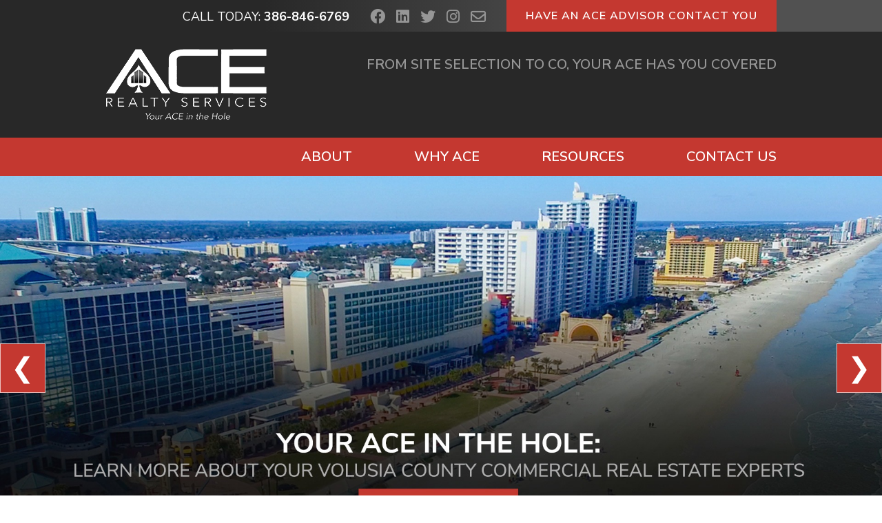

--- FILE ---
content_type: text/html;charset=UTF-8
request_url: https://www.acecre.com/
body_size: 11731
content:
<!DOCTYPE html>
<html lang="en-us">
<head>
<meta charset="utf-8" />
<title>Volusia County Commercial Real Estate | ACE</title>
<link rel="stylesheet" type="text/css" href="https://www.acecre.com/zv20260114222121/z/stylesheets/zOS.css" />
<link rel="stylesheet" type="text/css" href="https://www.acecre.com/zv20260114222121/z/stylesheets/css-framework.css" />
<link rel="stylesheet" type="text/css" href="https://www.acecre.com/zv20260124085207/zcache/zsystem.css" />
<link rel="stylesheet" type="text/css" href="https://www.acecre.com/zv20260124085207/zupload/layout-global.css" />
<link rel="stylesheet" type="text/css" href="https://www.acecre.com/zv20260114222121/z/javascript/jquery/colorbox/example3/colorbox.css" />
<link rel="stylesheet" type="text/css" href="https://www.acecre.com/zv20260114222121/z/javascript/jquery/jquery-content-slider/jquery.content-slider.css" />
<link rel="stylesheet" type="text/css" href="//cdn.jsdelivr.net/npm/@accessible360/accessible-slick@1.0.1/slick/slick.min.css" />
<link rel="stylesheet" type="text/css" href="//cdn.jsdelivr.net/npm/@accessible360/accessible-slick@1.0.1/slick/slick-theme.min.css" />
<link rel="stylesheet" type="text/css" href="https://www.acecre.com/zv20260114222121/z/javascript/jquery/galleryview-1.1/jquery.galleryview-3.0-dev.css" />
<link rel="stylesheet" type="text/css" href="https://www.acecre.com/zv20260114222121/z/a/listing/stylesheets/global.css" />
<link rel="stylesheet" type="text/css" href="https://www.acecre.com/zv20260114222121/z/a/listing/stylesheets/global-large-search.css" />
<link rel="stylesheet" type="text/css" href="https://www.acecre.com/zv20260114222121/z/a/listing/stylesheets/listing_template.css" />
<link rel="stylesheet" type="text/css" href="https://www.acecre.com/zv20260114222121/z/stylesheets/zDefaultSubpage.css" />
<link rel="stylesheet" type="text/css" href="https://www.acecre.com/zv20260114222121/z/javascript/zMobileHeader.css" />
<link rel="stylesheet" type="text/css" href="https://cdnjs.cloudflare.com/ajax/libs/font-awesome/6.0.0-beta2/css/all.min.css" />
<link rel="stylesheet" type="text/css" href="https://www.acecre.com/zv20260124085207/stylesheets/style.css" />
<meta name="format-detection" content="telephone=no">
<meta name="referrer" content="origin">
<script>/* <![CDATA[ */var zSiteDomain="https://www.acecre.com";/* ]]> */</script>
<script src="https://www.acecre.com/zv20260114222121/z/javascript/jetendo-init.js"></script>
<script>/* <![CDATA[ */
var zMaintenanceMode=false;var zThisIsDeveloper=false;var zThisIsTestServer=false;
/* ]]> */</script><link rel="alternate" type="application/rss+xml" title="News" href="https://www.acecre.com/Recent-Articles-3-0.xml" /><meta name="keywords" content="Acecre" /><meta name="description" content="ACE Realty works exclusively within the arena of Volusia County commercial real estate. Partner with Monique to see how easy it can be to lease your ideal real estate!" /><script>zIImageClickLoad=true;</script><style>#cboxNext, #cboxPrevious{display:none !important;}</style><meta name="viewport" content="width=device-width, minimum-scale=1, initial-scale=1, user-scalable=yes" /><meta name="apple-mobile-web-app-capable" content="yes" /><meta name="apple-mobile-web-app-status-bar-style" content="black-translucent" /><style>/* <![CDATA[ */ a, area {-webkit-touch-callout: none;}*{ -webkit-text-size-adjust: none; }/* ]]> */</style>
<!-- Global site tag (gtag.js) - Google Analytics -->
<script>
window.dataLayer = window.dataLayer || [];
function gtag(){dataLayer.push(arguments);}
gtag('js', new Date());
gtag('config', 'UA-212572998-1');
</script>
<meta name="google-site-verification" content="80y70NuvWJJgFoNT0Tb_oOsTXUZdh1INcIs5AuukQr8" /></head>
<body>
<div class="zScreenReaderOnly">
<a href="#header">Header</a>
<a href="#mainMenuId">Menu</a>
<a href="#mainContentArea">Main Content</a>
<a href="#footer">Footer</a>
</div>
<header aria-label="header" id="header" class="z-float">
<div class="z-mobile-header z-mobile-allow-fixed z-float">
<div class="z-mobile-header-spacer z-show-at-992">
<div class="z-mobile-header-logo ">
<div class="z-float"><a href="/"><img src="/images/logo.png" alt="Acecre" class="z-fluid"></a></div>
</div> 
<div class="z-mobile-menu-icon">
<span></span>
<span></span>
<span></span>
</div>
</div>
<nav class="z-mobile-menu">
<div class="z-mobile-menu-spacer">
<div class="z-mobile-menu-icon z-mobile-menu-icon-desktop-only z-hide-at-992">
<span></span>
<span></span>
<span></span>
</div>
<ul>
<li><a href="/about/index" target="_self">About</a></li><li><a href="/why/index" target="_self">Why ACE</a></li><li><a href="/resources/index" target="_self">Resources</a></li><li><a href="/#ace-contact" target="_self">Contact Us</a></li>
</ul>
</div>
</nav>
<div class="z-mobile-header-overlay"></div>
</div>
<div class="topbar z-float">
<div class="z-container">
<div class="right z-float-right">
<a class="call" href="tel:386-846-6769">Call Today: <strong>386-846-6769</strong></a>
<div class="social">
<a href="https://www.facebook.com/ACECommercialRealty" class="social-media-link fab fa-facebook" target="_blank">
<span class="social-media-text">Facebook</span>
</a>
<a href="https://www.linkedin.com/company/ace-commercial-realty-services/" class="social-media-link fab fa-linkedin" target="_blank">
<span class="social-media-text">LinkedIn</span>
</a>
<a href="https://twitter.com/ACECommRealty" class="social-media-link fab fa-twitter" target="_blank">
<span class="social-media-text">Twitter</span>
</a>
<a href="https://www.instagram.com/acecommercialrealestate/" class="social-media-link fab fa-instagram" target="_blank">
<span class="social-media-text">Instagram</span>
</a>
<a href="mailto:Info@ACECRE.com" class="social-media-link far fa-envelope" target="_blank">
<span class="social-media-text">Email Us</span>
</a>
</div>
<a class="spbtn" href="/#ace-contact">Have an ACE Advisor Contact You</a>
</div>
</div>	
</div>
<div class="logosec z-float">
<div class="z-container">
<div class="logo z-float-left">
<a href="/"><img src="/images/logo.png" alt="Acecre" class="z-float" /></a>
</div>
<div class="logot sbold z-float-right z-t-26 zh-t-20 zs-t-16">From Site Selection To CO, Your ACE Has You Covered</div>
</div>
</div>
</header>
<section class="main-menu">
<div class="z-container z-text-right">
<ul class="z-no-bullets z-m-0 z-p-0 sbold z-t-20">
<li><a href="/about/index">About</a></li>
<li><a href="/why/index">Why ACE</a></li>
<li><a href="/resources/index">Resources</a></li>
<li><a href="/#ace-contact">Contact Us</a></li>
</ul>
</div>
</section>
<div role="main" id="mainContentArea" class="z-float">
<div class="z-float">
<div id="zlistingnextimagebutton"><span>NEXT</span></div><div id="zlistingprevimagebutton"><span>PREV</span></div><div id="zcidspangroup4" class="zOverEdit" data-editurl="/z/admin/site-options/editGroup?site_option_app_id=0&site_option_group_id=1&site_x_option_group_set_id=1&site_x_option_group_set_parent_id=0&returnURL=%2F">
<section class="z-float section-slideshow">
<div class="z-float z-index-1">
<div id="slideshowHomeDiv1" aria-label="slider" role="contentinfo" data-cycle-progressive="#homePhotoSlides1" style="width:100% !important; float:left;" data-cycle-swipe="true" data-cycle-pause-on-hover="true" data-cycle-swipe-fx="scrollHorz" data-cycle-speed="4000" data-cycle-timeout="7000" data-cycle-log="false" data-cycle-slides=">div" data-cycle-prev="#homeSlideshowPrevious" data-cycle-next="#homeSlideshowNext">
<div style="width:100% !important; float:left; ">
<a href="/about/index" style="display:block; float:left;width:100% !important;"><picture>
<source srcset="/zupload/site-options/ACERealty-Slideshow-Mobile-Slide111.jpg" media="(max-width: 992px)" style="width:100% !important;max-width:100%;">
<img src="/zupload/site-options/ACERealty-Slideshow-Desktop-Slide111.jpg" alt="Your ace in the hole for Volusia County commercial real estate." style="width:100% !important;max-width:100%;">
</picture></a>
</div>
</div>
<a href="#" aria-label="View Previous Slide" id="homeSlideshowPrevious" class="homeSlideshowPrevious">&#x276E;</a>
<a href="#" aria-label="View Next Slide" id="homeSlideshowNext" class="homeSlideshowNext">&#x276F;</a>
<a href="#" title="Pause Slideshow" aria-label="Pause Slideshow" id="homeSlideshowPause" class="homeSlideshowPause">Pause</a>
<a href="#" title="Play Slideshow" aria-label="Play Slideshow" id="homeSlideshowPlay" class="homeSlideshowPlay" style="display:none;">Play</a>
</div>
<script id="homePhotoSlides1" type="text/cycle" data-cycle-split="-~-">
<div class="z-float" style="width:100% !important;"><a href="/z/misc/inquiry/index" style="display:block; float:left;width:100% !important;"><picture>
<source srcset="/zupload/site-options/slide-3-mobile1.jpg" media="(max-width: 992px)" style="width:100% !important;max-width:100%;">
<img src="/zupload/site-options/slide-31.jpg" alt="Slide 3" style="width:100% !important;max-width:100%;">
</picture></a></div>
</script>
</section>
<section id="ace-contact" class="conforsec bgimg" style="background-image: url(/zupload/site-options/home-building1.jpg);">
<div class="z-container">
<div class="z-column spform z-p-0 z-mb-0">
<div class="head z-text-center z-t-30 zs-t-20"><h1>Volusia County Commercial Real Estate Experts Are Here to Help</h1></div>
<div class="z-manager-edit-head">
<script>
var zDisableBackButton=true;
zArrDeferredFunctions.push(function(){
zDisableBackButton=true;
});
</script>
<p>* Denotes required field.
</p>
</div>
<div class="z-manager-edit-errors z-float"></div>
<form class="zFormCheckDirty" id="siteOptionGroupForm1258" action="/z/misc/display-site-option-group/insert" method="post" enctype="multipart/form-data" onsubmit="zSet9('zset9_1'); ">
<input type="hidden" name="zset9" id="zset9_1" value="" />
<div id="formEmailDiv1769264194031">
<label for="formEmailField1769264194031">Work Email</label> <input name="form_email" id="formEmailField1769264194031" type="email" maxlength="50" value="" /> * Required
</div>
<table id="zInqTheFormNames1769264194031">
<tr>
<td>First Name</td>
<td><input aria-label="First Name" name="form_first_name" type="text" maxlength="50" value="" /><span class="highlight"> * Required</span></td>
</tr>
<tr>
<td>Last Name</td>
<td><input aria-label="Last Name" name="form_last_name" type="text" maxlength="50" value="" /></td>
</tr>
<tr>
<td>Comments</td>
<td><textarea aria-label="Comments" name="form_comments" cols="50" rows="5"></textarea></td>
</tr>
</table>
<input type="hidden" name="form_filling_data" class="form_filling_data" value="">
<input type="hidden" name="form_session_id" autocomplete="no" value="3884632097015.51">
<script>
var tFN32=document.getElementById("zInqTheF"+"ormNames1769264194031");tFN34="ne";tFN32.style.display="no"+tFN34;
tFN32.parentNode.removeChild(tFN32);
var tFN33=document.getElementById("formEmailDiv1769264194031");tFN33.style.overflow='hidden';tFN33.style.height="1px";tFN33.style.width="100%";tFN33.style.opacity="0";
document.getElementById("formEmailField1769264194031").setAttribute("autocomplete","no"); 
document.getElementById("formEmailField1769264194031").setAttribute("tabindex","-1"); 
document.getElementById("formEmailField1769264194031").value='';
// remove concept
// setTimeout(function(){
// if(document.getElementById("formEmailField1769264194031")) document.getElementById("formEmailField1769264194031").value='admin1769264194031@webdev.com';
// }, 1000);
</script>
<noscript>
<div class="z-float" style="font-size:24px;">Warning: JavaScript is disabled on your browser.</div>
<div class="z-float" style="font-size:18px;">Please enable JavaScript and reload this page or call us instead.</div>
</noscript>
<input type="hidden" name="disableSorting" value="0" />
<input type="hidden" name="site_option_group_id" value="1258" />
<input type="hidden" name="site_x_option_group_set_id" value="1" />
<input type="hidden" name="site_x_option_group_set_parent_id" value="0" />
<table style="border-spacing:0px;" class="table-list">
<tr class="siteOptionFormField7680 row2">
<td colspan="2"><div style="padding-bottom:0px;float:left; width:100%;"><label for="newvalue7680"><span class="zHelpToolTipContainer"><span class="zHelpToolTipLabel">First Name</span> <span title="" id="zHelpToolTip1" class="zHelpToolTip"></span></span></label><a id="soid_7680" style="display:block; float:left;"></a> <span style="font-size:80%;">*</span> </div><input required type="text" name="newvalue7680" id="newvalue7680" style="width:95%;" value="" /></td></tr> 
<tr class="siteOptionFormField7692 row1">
<td colspan="2"><div style="padding-bottom:0px;float:left; width:100%;"><label for="newvalue7692"><span class="zHelpToolTipContainer"><span class="zHelpToolTipLabel">Last Name</span> <span title="" id="zHelpToolTip2" class="zHelpToolTip"></span></span></label><a id="soid_7692" style="display:block; float:left;"></a> <span style="font-size:80%;">*</span> </div><input required type="text" name="newvalue7692" id="newvalue7692" style="width:95%;" value="" /></td></tr> 
<tr class="siteOptionFormField7685 row2">
<td colspan="2"><div style="padding-bottom:0px;float:left; width:100%;"><label for="newvalue7685"><span class="zHelpToolTipContainer"><span class="zHelpToolTipLabel">Title</span> <span title="" id="zHelpToolTip3" class="zHelpToolTip"></span></span></label><a id="soid_7685" style="display:block; float:left;"></a> <span style="font-size:80%;">*</span> </div><input required type="text" name="newvalue7685" id="newvalue7685" style="width:95%;" value="" /></td></tr> 
<tr class="siteOptionFormField7682 row1">
<td colspan="2"><div style="padding-bottom:0px;float:left; width:100%;"><label for="newvalue7682"><span class="zHelpToolTipContainer"><span class="zHelpToolTipLabel">Company</span> <span title="" id="zHelpToolTip4" class="zHelpToolTip"></span></span></label><a id="soid_7682" style="display:block; float:left;"></a> <span style="font-size:80%;">*</span> </div><input required type="text" name="newvalue7682" id="newvalue7682" style="width:95%;" value="" /></td></tr> 
<tr class="siteOptionFormField7683 row2">
<td colspan="2"><div style="padding-bottom:0px;float:left; width:100%;"><label for="newvalue7683"><span class="zHelpToolTipContainer"><span class="zHelpToolTipLabel">Email</span> <span title="" id="zHelpToolTip5" class="zHelpToolTip"></span></span></label><a id="soid_7683" style="display:block; float:left;"></a> <span style="font-size:80%;">*</span> </div><input type="email" required name="newvalue7683" id="newvalue7683" style="width:95%;" value="" /></td></tr> 
<tr class="siteOptionFormField7686 row1">
<td colspan="2"><div style="padding-bottom:0px;float:left; width:100%;"><label for="newvalue7686"><span class="zHelpToolTipContainer"><span class="zHelpToolTipLabel">Phone</span> <span title="" id="zHelpToolTip6" class="zHelpToolTip"></span></span></label><a id="soid_7686" style="display:block; float:left;"></a> <span style="font-size:80%;">*</span> </div><input required type="text" name="newvalue7686" id="newvalue7686" style="width:95%;" value="" /></td></tr> 
<tr class="siteOptionFormField7687 row2">
<td colspan="2"><div style="padding-bottom:0px;float:left; width:100%;"><label for="newvalue7687"><span class="zHelpToolTipContainer"><span class="zHelpToolTipLabel">City</span> <span title="" id="zHelpToolTip7" class="zHelpToolTip"></span></span></label><a id="soid_7687" style="display:block; float:left;"></a> <span style="font-size:80%;">*</span> </div><input required type="text" name="newvalue7687" id="newvalue7687" style="width:95%;" value="" /></td></tr> 
<tr class="siteOptionFormField7688 row1">
<td colspan="2"><div style="padding-bottom:0px;float:left; width:100%;"><label for="newvalue7688"><span class="zHelpToolTipContainer"><span class="zHelpToolTipLabel">State</span> <span title="" id="zHelpToolTip8" class="zHelpToolTip"></span></span></label><a id="soid_7688" style="display:block; float:left;"></a> <span style="font-size:80%;">*</span> </div><input required type="text" name="newvalue7688" id="newvalue7688" style="width:95%;" value="" /></td></tr> 
<tr class="siteOptionFormField7689 row2">
<td colspan="2"><div style="padding-bottom:0px;float:left; width:100%;"><label for="newvalue7689"><span class="zHelpToolTipContainer"><span class="zHelpToolTipLabel">Country</span> <span title="" id="zHelpToolTip9" class="zHelpToolTip"></span></span></label><a id="soid_7689" style="display:block; float:left;"></a> <span style="font-size:80%;">*</span> </div><select name="newvalue7689" id="newvalue7689" onchange="" size="1" style="" >
<option selected="selected" value="">-- Select --</option>
<option value="">-- Not Listed --</option>
<option value="US" >United States</option>
<option value="AF" >Afghanistan</option>
<option value="AL" >Albania</option>
<option value="DZ" >Algeria</option>
<option value="AS" >American Samoa</option>
<option value="AD" >Andorra</option>
<option value="AO" >Angola</option>
<option value="AI" >Anguilla</option>
<option value="AQ" >Antarctica</option>
<option value="AG" >Antigua And Barbuda</option>
<option value="AR" >Argentina</option>
<option value="AM" >Armenia</option>
<option value="AW" >Aruba</option>
<option value="AU" >Australia</option>
<option value="AT" >Austria</option>
<option value="AZ" >Azerbaijan</option>
<option value="BS" >Bahamas</option>
<option value="BH" >Bahrain</option>
<option value="BD" >Bangladesh</option>
<option value="BB" >Barbados</option>
<option value="BY" >Belarus</option>
<option value="BE" >Belgium</option>
<option value="BZ" >Belize</option>
<option value="BJ" >Benin</option>
<option value="BM" >Bermuda</option>
<option value="BT" >Bhutan</option>
<option value="BO" >Bolivia</option>
<option value="BC" >Bonaire</option>
<option value="BA" >Bosnia And Herzegovinia</option>
<option value="BW" >Botswana</option>
<option value="BV" >Bouvet Island</option>
<option value="BR" >Brazil</option>
<option value="IO" >British Indian Ocean Territory</option>
<option value="VG" >British Virgin Islands</option>
<option value="BN" >Brunei Darussalam</option>
<option value="BG" >Bulgaria</option>
<option value="BF" >Burkina Faso</option>
<option value="BI" >Burundi</option>
<option value="KH" >Cambodia</option>
<option value="CM" >Cameroon</option>
<option value="CA" >Canada</option>
<option value="CS" >Canary Islands</option>
<option value="CV" >Cape Verde</option>
<option value="KY" >Cayman Islands</option>
<option value="CF" >Central African Republic</option>
<option value="TD" >Chad</option>
<option value="CL" >Chile</option>
<option value="CN" >China</option>
<option value="CX" >Christmas Island</option>
<option value="CC" >Cocos (keeling) Islands</option>
<option value="CO" >Colombia</option>
<option value="KM" >Comoros</option>
<option value="CG" >Congo</option>
<option value="CD" >Congo, Dr Of The</option>
<option value="CK" >Cook Islands</option>
<option value="CR" >Costa Rica</option>
<option value="CI" >Cote D'ivoire</option>
<option value="HR" >Croatia</option>
<option value="CU" >Cuba</option>
<option value="RC" >Curacao</option>
<option value="CY" >Cyprus</option>
<option value="CZ" >Czech Republic</option>
<option value="DK" >Denmark</option>
<option value="DJ" >Djibouti</option>
<option value="DM" >Dominica</option>
<option value="DO" >Dominican Republic</option>
<option value="TP" >East Timor</option>
<option value="EC" >Ecuador</option>
<option value="EG" >Egypt</option>
<option value="SV" >El Salvador</option>
<option value="EN" >England</option>
<option value="GQ" >Equatorial Guinea</option>
<option value="ER" >Eritrea</option>
<option value="EE" >Estonia</option>
<option value="ET" >Ethiopia</option>
<option value="FK" >Falkland Islands</option>
<option value="FO" >Faroe Islands</option>
<option value="FJ" >Fiji</option>
<option value="FI" >Finland</option>
<option value="FR" >France</option>
<option value="FX" >France, Metropolitan</option>
<option value="GF" >French Guiana</option>
<option value="PF" >French Polynesia</option>
<option value="TF" >French Southern Territories</option>
<option value="GA" >Gabon</option>
<option value="GM" >Gambia</option>
<option value="GE" >Georgia</option>
<option value="DE" >Germany</option>
<option value="GH" >Ghana</option>
<option value="GI" >Gibraltar</option>
<option value="GR" >Greece</option>
<option value="GK" >Greek Islands</option>
<option value="GL" >Greenland</option>
<option value="GD" >Grenada</option>
<option value="GP" >Guadeloupe</option>
<option value="GU" >Guam</option>
<option value="GT" >Guatemala</option>
<option value="GN" >Guinea</option>
<option value="GW" >Guinea-Bissau</option>
<option value="GY" >Guyana</option>
<option value="HT" >Haiti</option>
<option value="HM" >Heard And Mcdonald Islands</option>
<option value="HN" >Honduras</option>
<option value="HK" >Hong Kong</option>
<option value="HU" >Hungary</option>
<option value="IS" >Iceland</option>
<option value="IN" >India</option>
<option value="ID" >Indonesia</option>
<option value="IR" >Iran</option>
<option value="IQ" >Iraq</option>
<option value="IE" >Ireland</option>
<option value="IL" >Israel</option>
<option value="IT" >Italy</option>
<option value="JM" >Jamaica</option>
<option value="JP" >Japan</option>
<option value="JO" >Jordan</option>
<option value="KZ" >Kazakhstan</option>
<option value="KE" >Kenya</option>
<option value="KI" >Kiribati</option>
<option value="KP" >Korea, DPR Of</option>
<option value="KR" >Korea, Republic Of</option>
<option value="KW" >Kuwait</option>
<option value="KG" >Kyrgyzstan</option>
<option value="LA" >Laos</option>
<option value="LV" >Latvia</option>
<option value="LB" >Lebanon</option>
<option value="LS" >Lesotho</option>
<option value="LR" >Liberia</option>
<option value="LY" >Libyan Arab Jamahiriya</option>
<option value="LI" >Liechtenstein</option>
<option value="LT" >Lithuania</option>
<option value="LU" >Luxembourg</option>
<option value="MO" >Macau</option>
<option value="ME" >Macedonia</option>
<option value="MK" >Macedonia, FYR Of</option>
<option value="MG" >Madagascar</option>
<option value="MW" >Malawi</option>
<option value="MY" >Malaysia</option>
<option value="MV" >Maldives</option>
<option value="ML" >Mali</option>
<option value="MT" >Malta</option>
<option value="MH" >Marshall Islands</option>
<option value="MQ" >Martinique</option>
<option value="MR" >Mauritania</option>
<option value="MU" >Mauritius</option>
<option value="YT" >Mayotte</option>
<option value="MX" >Mexico</option>
<option value="FM" >Micronesia, FS Of</option>
<option value="MD" >Moldova, Republic Of</option>
<option value="MC" >Monaco</option>
<option value="MN" >Mongolia</option>
<option value="MS" >Montserrat</option>
<option value="MA" >Morocco</option>
<option value="MZ" >Mozambique</option>
<option value="MM" >Myanmar</option>
<option value="NA" >Namibia</option>
<option value="NR" >Nauru</option>
<option value="NP" >Nepal</option>
<option value="NL" >Netherlands</option>
<option value="AN" >Netherlands Antilles</option>
<option value="NC" >New Caledonia</option>
<option value="NZ" >New Zealand</option>
<option value="NI" >Nicaragua</option>
<option value="NE" >Niger</option>
<option value="NG" >Nigeria</option>
<option value="NU" >Niue</option>
<option value="NF" >Norfolk Island</option>
<option value="MP" >Northern Mariana Islands</option>
<option value="NO" >Norway</option>
<option value="OM" >Oman</option>
<option value="PK" >Pakistan</option>
<option value="PW" >Palau</option>
<option value="PA" >Panama</option>
<option value="PG" >Papua New Guinea</option>
<option value="PY" >Paraguay</option>
<option value="PE" >Peru</option>
<option value="PH" >Philippines</option>
<option value="PN" >Pitcairn</option>
<option value="PL" >Poland</option>
<option value="PT" >Portugal</option>
<option value="PR" >Puerto Rico</option>
<option value="QA" >Qatar</option>
<option value="RE" >Reunion</option>
<option value="RO" >Romania</option>
<option value="RU" >Russian Federation</option>
<option value="RW" >Rwanda</option>
<option value="SU" >Saba</option>
<option value="WS" >Samoa</option>
<option value="SM" >San Marino</option>
<option value="ST" >Sao Tome And Principe</option>
<option value="SA" >Saudi Arabia</option>
<option value="SW" >Scotland</option>
<option value="SN" >Senegal</option>
<option value="RS" >Serbia</option>
<option value="SC" >Seychelles</option>
<option value="SL" >Sierra Leone</option>
<option value="SG" >Singapore</option>
<option value="SK" >Slovakia (Slovak Republic)</option>
<option value="SI" >Slovenia</option>
<option value="SB" >Solomon Islands</option>
<option value="SO" >Somalia</option>
<option value="ZA" >South Africa</option>
<option value="GS" >South Georgia</option>
<option value="ES" >Spain</option>
<option value="LK" >Sri Lanka</option>
<option value="SQ" >St Barthelemy</option>
<option value="SF" >St Eustatius</option>
<option value="KN" >St Kitts And Nevis</option>
<option value="LC" >St Lucia</option>
<option value="SS" >St Martin/St Maarten</option>
<option value="VC" >St Vincent And The Grenadines</option>
<option value="SH" >St. Helena</option>
<option value="PM" >St. Pierre And Miquelon</option>
<option value="SD" >Sudan</option>
<option value="SR" >Suriname</option>
<option value="SJ" >Svalbard And Jan Mayen Islands</option>
<option value="SZ" >Swaziland</option>
<option value="SE" >Sweden</option>
<option value="CH" >Switzerland</option>
<option value="SY" >Syrian Arab Republic</option>
<option value="TW" >Taiwan</option>
<option value="TJ" >Tajikistan</option>
<option value="TZ" >Tanzania</option>
<option value="TH" >Thailand</option>
<option value="TG" >Togo</option>
<option value="TK" >Tokelau</option>
<option value="TO" >Tonga</option>
<option value="TT" >Trinidad And Tobago</option>
<option value="TN" >Tunisia</option>
<option value="TR" >Turkey</option>
<option value="TM" >Turkmenistan</option>
<option value="TC" >Turks And Caicos Islands</option>
<option value="TV" >Tuvalu</option>
<option value="UG" >Uganda</option>
<option value="UA" >Ukraine</option>
<option value="AE" >United Arab Emirates</option>
<option value="GB" >United Kingdom</option>
<option value="US" >United States</option>
<option value="UY" >Uruguay</option>
<option value="UM" >US Minor Outlying Islands</option>
<option value="VI" >US Virgin Islands</option>
<option value="UZ" >Uzbekistan</option>
<option value="VU" >Vanuatu</option>
<option value="VA" >Vatican City State</option>
<option value="VE" >Venezuela</option>
<option value="VN" >Vietnam</option>
<option value="WA" >Wales</option>
<option value="WF" >Wallis And Futuna Islands</option>
<option value="EH" >Western Sahara</option>
<option value="YE" >Yemen</option>
<option value="YU" >Yugoslavia</option>
<option value="ZM" >Zambia</option>
<option value="ZW" >Zimbabwe</option>
</select></td></tr> 
<tr class="siteOptionFormField7693 row1">
<td colspan="2"><div style="padding-bottom:0px;float:left; width:100%;"><label for="newvalue7693"><span class="zHelpToolTipContainer"><span class="zHelpToolTipLabel">Comments...</span> <span title="" id="zHelpToolTip10" class="zHelpToolTip"></span></span></label><a id="soid_7693" style="display:block; float:left;"></a> <span style="font-size:80%;">*</span> </div><input required type="text" name="newvalue7693" id="newvalue7693" style="width:95%;" value="" /></td></tr> 
<tr class="siteOptionFormField7694 row2">
<td colspan="2"><div style="padding-bottom:0px;float:left; width:100%;"><label for="newvalue7694"><span class="zHelpToolTipContainer"><span class="zHelpToolTipLabel">How did you hear about us?</span> <span title="" id="zHelpToolTip11" class="zHelpToolTip"></span></span></label><a id="soid_7694" style="display:block; float:left;"></a> <span style="font-size:80%;">*</span> </div><input required type="text" name="newvalue7694" id="newvalue7694" style="width:95%;" value="" /></td></tr> 
<tr class="siteOptionFormField7691 row1">
<td colspan="2"><div style="padding-bottom:0px;float:left; width:100%;"><label for="newvalue7691"><span class="zHelpToolTipContainer"><span class="zHelpToolTipLabel">Best Method To Contact Me</span> <span title="" id="zHelpToolTip12" class="zHelpToolTip"></span></span></label><a id="soid_7691" style="display:block; float:left;"></a> <span style="font-size:80%;">*</span> </div><span class="zRadioGroupOptionSpan"><input type="radio" name="newvalue7691" id="newvalue7691_1" value="Email" required class="zRadioButton " /> <label for="newvalue7691_1" style="cursor:pointer;">Email</label></span> <span class="zRadioGroupOptionSpan"><input type="radio" name="newvalue7691" id="newvalue7691_2" value="Phone" required class="zRadioButton " /> <label for="newvalue7691_2" style="cursor:pointer;">Phone</label></span> </td></tr>
<tr class="siteOptionFormField7680 row2">
<th style="vertical-align:top;"><div style="padding-bottom:0px;float:left;">&nbsp;</div></th>
<td style="vertical-align:top; ">
<div class="g-recaptcha" data-sitekey="6LdsEukrAAAAAI2FXvEgMUPTrsPjWKY-sPOPWcQs"></div>
</td>
</tr>
<tr>
<th colspan="2">
<input type="hidden" name="site_option_id" value="7680" />
<input type="hidden" name="site_option_id" value="7692" />
<input type="hidden" name="site_option_id" value="7685" />
<input type="hidden" name="site_option_id" value="7682" />
<input type="hidden" name="site_option_id" value="7683" />
<input type="hidden" name="site_option_id" value="7686" />
<input type="hidden" name="site_option_id" value="7687" />
<input type="hidden" name="site_option_id" value="7688" />
<input type="hidden" name="site_option_id" value="7689" />
<input type="hidden" name="site_option_id" value="7693" />
<input type="hidden" name="site_option_id" value="7694" />
<input type="hidden" name="site_option_id" value="7691" />
<button type="submit" name="submitForm" class="zSiteOptionGroupSubmitButton">Submit</button>
<div class="zSiteOptionGroupWaitDiv" style="display:none; float:left; padding:5px; margin-right:5px;">Please Wait...</div>
&nbsp;&nbsp; <a href="/z/user/privacy/index" target="_blank" class="zPrivacyPolicyLink">Privacy Policy</a>
</td>
</tr>
</table>
</form>
<div style="width:100%; float:left; clear:both;"></div>
</div>
</div>
</section>
<section class="hsec2 bgimg">
<div class="z-container z-center-children">
<div class="box z-1of3"><a href="/why/index"><img src="/zupload/site-options/cta221.jpg" alt="Why" class="z-float" /></a></div>
<div class="box z-1of3"><a href="/"><img src="/zupload/site-options/cta121.jpg" alt="Property Search" class="z-float" /></a></div>
<div class="box z-1of3"><a href="/resources/index"><img src="/zupload/site-options/cta321.jpg" alt="Resources" class="z-float" /></a></div>
</div>
<div class="z-container">
<div class="z-column testimain z-text-center">
<div class="head z-t-30 zs-t-20">What Clients Are Saying About Ace Realty Expert Advisors</div>
<div class="testimonial-slider zContentSlider ">
<div class="testimonial-slide active">
<div class="text z-italic sbold z-t-22 zs-t-18"><div class="zEditorHTML"><p>Just want to complement a member of your team, Monique Amos. Monique is so very knowledgeable about all facets of commercial real estate. From marketing the property, to navigating signage, permitting and lease issues, to facilitating the relationship between owner and tenant, she has demonstrated a genuine interest in making everything go smoothly. She is prompt. Friendly. A sharp gal who I am grateful to have on my team, too.</p></div></div>
<div class="sbold by z-t-18 zs-t-16">Marian Tomblin, Brooks Tomblin Holdings, LLC</div>
<div class="z-clear"></div>
</div>
<div class="testimonial-slide ">
<div class="text z-italic sbold z-t-22 zs-t-18"><div class="zEditorHTML"><p>Monique &amp; I have worked together for over eight (8) years now. As a residential Realtor myself, I rely on, and recommend, Monique for customers I interact&nbsp;with who need a reliable, savvy, well qualified Commercial Realtor. We have successfully&nbsp;closed transactions together.&nbsp; Our customers are pleased with the smooth transactions&nbsp;and continue to rely on her ongoing expertise. I highly recommend Monique and look forward to participating in her continued&nbsp;success!</p></div></div>
<div class="sbold by z-t-18 zs-t-16">Victoria Bowie, Realty Pros Assured</div>
<div class="z-clear"></div>
</div>
<div class="testimonial-slide ">
<div class="text z-italic sbold z-t-22 zs-t-18"><div class="zEditorHTML">In 2016, I was searching for a commercial space to lease for a new business venture. I met Monique through the Ormond Beach Chamber of Commerce years prior. I reached out to several realtors in town and Monique was the only Realtor to respond to my call. She was the only Agent willing to help me and to work around my very busy days. Monique listened to what my commercial real estate needs were and was able to locate the perfect location for my new business. It is in a perfect location with high traffic flow, and she negotiated great lease terms. Five (5) years later, I am still in the same location. I am so happy I listened to her expert advice, and thankful for all of the help Monique provided me. I would highly recommend Monique to everyone with commercial real estate needs. She is the absolute BEST!</div></div>
<div class="sbold by z-t-18 zs-t-16">Joanally Berns, Himalayan Wellness Spa</div>
<div class="z-clear"></div>
</div>
<div class="testimonial-slide ">
<div class="text z-italic sbold z-t-22 zs-t-18"><div class="zEditorHTML">Monique was a great resource when I was looking to expand my operation. She was able to find exactly what we were looking for within only a couple of days, after I had looked everywhere for months! She helped negotiate the deal and was with us through every step of the process. She is very professional and helped me make the best decision for my company. I would recommend her to anyone!</div></div>
<div class="sbold by z-t-18 zs-t-16">Jamie Levey, President of Valor Signs</div>
<div class="z-clear"></div>
</div>
</div>
<div class="testimonial-reviews">
<a href="https://goo.gl/maps/5ceYsa6sr4HWRYJy7" class="spbtn" target="_blank">Leave a Review</a>
</div>
</div>	
</div>
</section>
<script type="text/javascript">
zArrDeferredFunctions.push( function() {
// Initialize the content slider.
/*$( '.testimonial-slider' ).contentSlider( {
// The jQuery selector to be used for the individual slides.
childSelector: '.testimonial-slide',
// The delay between slide transitions.
timeout: 11000,
// Whether or not to automatically start rotating on page load (boolean).
auto: true,
// The animation to be used for slide transitions ('none', 'fade', 'slide').
animation: 'fade',
// The duration of the animation during slide transitions.
animationDuration: 1000,
// Whether or not to display the slide pager below the slider (boolean).
pager: false,
// The style of the slide pager to use ('circles', 'squares', 'lines').
pagerStyle: 'circles',
// Whether or not to display the previous and next slide buttons (boolean).
nextPrevious: true,
// The HTML to be used for the previous slide button. Can be either text or an image.
previousButton: '<img src="/images/arrow-left.png" alt="previous" />',
// previousButton: '<img src="/images/testimonial-slider-previous.png" alt="previous" />',
// The HTML to be used for the next slide button. Can be either text or an image.
nextButton: '<img src="/images/arrow-right.png" alt="previous" />',
// nextButton: '<img src="/images/testimonial-slider-next.png" alt="next" />',
// Whether or not slides should all be the same height as the tallest slide (boolean).
equalHeights: true,
// Whether or not to show various console log messages for debugging (boolean).
debug: false
} );*/
$('.testimonial-slider').slick({
arrows: true,
autoplay: true,
autoplaySpeed: 8000,
fade: true,
pauseOnHover: true,
slidesToScroll: 1,
slidesToShow: 1
});
} );
</script>
</div><input type="hidden" name="zPageLoadedOnceTracker" id="zPageLoadedOnceTracker" value="1" />
</div>
</div>
<footer id="footer" class="bgimg home">	
<div class="z-container z-t-18">
<div class="foobox box1">
<a href="/"><img src="/images/logo-footer.png" alt="Ace Commercial Realty logo" class="z-fluid" /></a>
</div>
<div class="foobox box2">
<div class="head">Quick Links</div>
<ul class="z-no-bullets z-m-0 z-p-0 menu">
<li><a href="/about/index" target="_self">About</a></li><li><a href="/why/index" target="_self">Why ACE</a></li><li><a href="/z/listing/search-form/index" target="_self">Property Search</a></li><li><a href="/resources/index" target="_self">Resources</a></li><li><a href="/#ace-contact" target="_self">Contact Us</a></li>
</ul>
</div>
<div class="foobox box3">
<div class="head">Contact</div>
<div class="footer-contact-content">
<div class="zEditorHTML"><p><a href="mailto:Info@acecre.com">Info@acecre.com</a></p>
<p><a href="tel:386-846-6769">386-846-6769</a></p>
<p>100 E. Granada Blvd, Suite 221&nbsp;</p>
<p>Ormond Beach, FL 32176</p></div>
</div>
<div class="social">
<a href="https://www.facebook.com/ACECommercialRealty" class="social-media-link fab fa-facebook" target="_blank">
<span class="social-media-text">Facebook</span>
</a>
<a href="https://www.linkedin.com/company/ace-commercial-realty-services/" class="social-media-link fab fa-linkedin" target="_blank">
<span class="social-media-text">LinkedIn</span>
</a>
<a href="https://twitter.com/ACECommRealty" class="social-media-link fab fa-twitter" target="_blank">
<span class="social-media-text">Twitter</span>
</a>
<a href="https://www.instagram.com/acecommercialrealestate/" class="social-media-link fab fa-instagram" target="_blank">
<span class="social-media-text">Instagram</span>
</a>
<a href="mailto:Info@ACECRE.com" class="social-media-link far fa-envelope" target="_blank">
<span class="social-media-text">Email Us</span>
</a>
</div>
</div>
</div>
<div class="copyright">&copy; 2026 Atlantic Commercial Expert Realty Services, LLC dba ACE Realty Services - All rights reserved. <a href="/z/user/privacy/index">Privacy Policy</a></div>
</footer>
<script type="text/javascript">
zArrDeferredFunctions.push(function(){ 
$("#slideshowHomeDiv1").cycle({
timeout:4000, 
speed:1000
});
// enable keyboard navigation
$("#homeSlidehowPrevious").on("click", function(e){
e.preventDefault();
$("#slideshowHomeDiv1").cycle('previous');
});
$("#homeSlidehowNext").on("click", function(e){
e.preventDefault();
$("#slideshowHomeDiv1").cycle('next');
});
$("#homeSlideshowPause").on("click", function(e){
e.preventDefault();
$("#slideshowHomeDiv1").cycle('pause');
$("#homeSlideshowPause").hide();
$("#homeSlideshowPlay").show();
});
$("#homeSlideshowPlay").on("click", function(e){
e.preventDefault();
$("#slideshowHomeDiv1").cycle('resume');
$("#homeSlideshowPause").show();
$("#homeSlideshowPlay").hide();
});
// enable arrow key navigation
$(document.documentElement).keyup(function (event) {
if (event.keyCode == 37) {
$("#slideshowHomeDiv1").cycle('prev');
} else if (event.keyCode == 39) {
$("#slideshowHomeDiv1").cycle('next')
}
});
// $("#testimonialDiv1").cycle({timeout:4000});
// // enable keyboard navigation
// $("#testimonialSlidehowPrevious").on("click", function(e){
// e.preventDefault();
// $("#testimonialDiv1").cycle('previous');
// });
// $("#testimonialSlidehowNext").on("click", function(e){
// e.preventDefault();
// $("#testimonialDiv1").cycle('next');
// });
// $("#testimonialSlideshowPause").on("click", function(e){
// e.preventDefault();
// $("#testimonialDiv1").cycle('pause');
// $("#testimonialSlideshowPause").hide();
// $("#testimonialSlideshowPlay").show();
// });
// $("#testimonialSlideshowPlay").on("click", function(e){
// e.preventDefault();
// $("#testimonialDiv1").cycle('resume');
// $("#testimonialSlideshowPause").show();
// $("#testimonialSlideshowPlay").hide();
// });
}); 
</script>
<script>/* <![CDATA[ */zArrDeferredFunctions.push(function(){
$("a[rel=placeImageColorbox]").colorbox({photo:true, slideshow: true});
zArrLoadFunctions.push({functionName:function(){
$("a[rel=placeImageColorbox]").colorbox({photo:true, slideshow: true});
}});
});/* ]]> */</script><script>/* <![CDATA[ */zArrDeferredFunctions.push(function(){
zCheckIfPageAlreadyLoadedOnce();
});/* ]]> */</script><script>/* <![CDATA[ */zArrDeferredFunctions.push(function(){zIImageClickLoad=true; });/* ]]> */</script><script>/* <![CDATA[ */ 
setTimeout(function(){
var tempM=new zLoader();tempM.loadScripts(["https://www.acecre.com/zv20260114222121/z/javascript/jquery/jquery-1.10.2.min.js"]
, function(a){ var t=new zLoader();t.loadScripts(["https://www.acecre.com/zv20260114222121/z/javascript/zMobileHeader.js", "https://www.google.com/recaptcha/api.js", "https://www.acecre.com/zv20260114222121/z/javascript-compiled/jetendo.js", "https://www.acecre.com/zv20260114222121/z/javascript/jquery/colorbox/colorbox/jquery.colorbox-min.js", "https://www.acecre.com/zv20260114222121/z/javascript/jquery/jquery.cycle2.js", "https://www.acecre.com/zv20260114222121/z/javascript/jquery/jquery.easing.1.3.js", "https://www.acecre.com/zv20260114222121/z/javascript/jquery/galleryview-1.1/jquery.galleryview-3.0-dev.js", "https://www.googletagmanager.com/gtag/js?id=UA-212572998-1", "https://www.acecre.com/zv20260114222121/z/javascript/jquery/jquery-content-slider/jquery.content-slider.js", "//389624.cctm.xyz/t.js", "https://www.acecre.com/zv20260124085207/zcache/listing-search-form.js", "https://www.acecre.com/zv20260114222121/z/javascript/jquery/galleryview-1.1/jquery.timers-1.2.js", "//cdn.jsdelivr.net/npm/@accessible360/accessible-slick@1.0.1/slick/slick.min.js"], function(a){ var t=new zLoader();t.loadScripts(["https://www.acecre.com/zv20260114222121/z/javascript/jquery/jquery.cycle2.swipe.min.js"]);});}
);
},0); /* ]]> */</script>
<script src="https://fareharbor.com/embeds/api/v1/?autolightframe=yes"></script>
<!-- Global site tag (gtag.js) - Google Analytics -->
<script async src="https://www.googletagmanager.com/gtag/js?id=G-3QECFCE7ZQ"></script>
<script>
window.dataLayer = window.dataLayer || [];
function gtag(){dataLayer.push(arguments);}
gtag('js', new Date());
gtag('config', 'G-3QECFCE7ZQ');
</script>
</body>
</html>


--- FILE ---
content_type: text/html; charset=utf-8
request_url: https://www.google.com/recaptcha/api2/anchor?ar=1&k=6LdsEukrAAAAAI2FXvEgMUPTrsPjWKY-sPOPWcQs&co=aHR0cHM6Ly93d3cuYWNlY3JlLmNvbTo0NDM.&hl=en&v=PoyoqOPhxBO7pBk68S4YbpHZ&size=normal&anchor-ms=20000&execute-ms=30000&cb=adw3dij4d164
body_size: 49234
content:
<!DOCTYPE HTML><html dir="ltr" lang="en"><head><meta http-equiv="Content-Type" content="text/html; charset=UTF-8">
<meta http-equiv="X-UA-Compatible" content="IE=edge">
<title>reCAPTCHA</title>
<style type="text/css">
/* cyrillic-ext */
@font-face {
  font-family: 'Roboto';
  font-style: normal;
  font-weight: 400;
  font-stretch: 100%;
  src: url(//fonts.gstatic.com/s/roboto/v48/KFO7CnqEu92Fr1ME7kSn66aGLdTylUAMa3GUBHMdazTgWw.woff2) format('woff2');
  unicode-range: U+0460-052F, U+1C80-1C8A, U+20B4, U+2DE0-2DFF, U+A640-A69F, U+FE2E-FE2F;
}
/* cyrillic */
@font-face {
  font-family: 'Roboto';
  font-style: normal;
  font-weight: 400;
  font-stretch: 100%;
  src: url(//fonts.gstatic.com/s/roboto/v48/KFO7CnqEu92Fr1ME7kSn66aGLdTylUAMa3iUBHMdazTgWw.woff2) format('woff2');
  unicode-range: U+0301, U+0400-045F, U+0490-0491, U+04B0-04B1, U+2116;
}
/* greek-ext */
@font-face {
  font-family: 'Roboto';
  font-style: normal;
  font-weight: 400;
  font-stretch: 100%;
  src: url(//fonts.gstatic.com/s/roboto/v48/KFO7CnqEu92Fr1ME7kSn66aGLdTylUAMa3CUBHMdazTgWw.woff2) format('woff2');
  unicode-range: U+1F00-1FFF;
}
/* greek */
@font-face {
  font-family: 'Roboto';
  font-style: normal;
  font-weight: 400;
  font-stretch: 100%;
  src: url(//fonts.gstatic.com/s/roboto/v48/KFO7CnqEu92Fr1ME7kSn66aGLdTylUAMa3-UBHMdazTgWw.woff2) format('woff2');
  unicode-range: U+0370-0377, U+037A-037F, U+0384-038A, U+038C, U+038E-03A1, U+03A3-03FF;
}
/* math */
@font-face {
  font-family: 'Roboto';
  font-style: normal;
  font-weight: 400;
  font-stretch: 100%;
  src: url(//fonts.gstatic.com/s/roboto/v48/KFO7CnqEu92Fr1ME7kSn66aGLdTylUAMawCUBHMdazTgWw.woff2) format('woff2');
  unicode-range: U+0302-0303, U+0305, U+0307-0308, U+0310, U+0312, U+0315, U+031A, U+0326-0327, U+032C, U+032F-0330, U+0332-0333, U+0338, U+033A, U+0346, U+034D, U+0391-03A1, U+03A3-03A9, U+03B1-03C9, U+03D1, U+03D5-03D6, U+03F0-03F1, U+03F4-03F5, U+2016-2017, U+2034-2038, U+203C, U+2040, U+2043, U+2047, U+2050, U+2057, U+205F, U+2070-2071, U+2074-208E, U+2090-209C, U+20D0-20DC, U+20E1, U+20E5-20EF, U+2100-2112, U+2114-2115, U+2117-2121, U+2123-214F, U+2190, U+2192, U+2194-21AE, U+21B0-21E5, U+21F1-21F2, U+21F4-2211, U+2213-2214, U+2216-22FF, U+2308-230B, U+2310, U+2319, U+231C-2321, U+2336-237A, U+237C, U+2395, U+239B-23B7, U+23D0, U+23DC-23E1, U+2474-2475, U+25AF, U+25B3, U+25B7, U+25BD, U+25C1, U+25CA, U+25CC, U+25FB, U+266D-266F, U+27C0-27FF, U+2900-2AFF, U+2B0E-2B11, U+2B30-2B4C, U+2BFE, U+3030, U+FF5B, U+FF5D, U+1D400-1D7FF, U+1EE00-1EEFF;
}
/* symbols */
@font-face {
  font-family: 'Roboto';
  font-style: normal;
  font-weight: 400;
  font-stretch: 100%;
  src: url(//fonts.gstatic.com/s/roboto/v48/KFO7CnqEu92Fr1ME7kSn66aGLdTylUAMaxKUBHMdazTgWw.woff2) format('woff2');
  unicode-range: U+0001-000C, U+000E-001F, U+007F-009F, U+20DD-20E0, U+20E2-20E4, U+2150-218F, U+2190, U+2192, U+2194-2199, U+21AF, U+21E6-21F0, U+21F3, U+2218-2219, U+2299, U+22C4-22C6, U+2300-243F, U+2440-244A, U+2460-24FF, U+25A0-27BF, U+2800-28FF, U+2921-2922, U+2981, U+29BF, U+29EB, U+2B00-2BFF, U+4DC0-4DFF, U+FFF9-FFFB, U+10140-1018E, U+10190-1019C, U+101A0, U+101D0-101FD, U+102E0-102FB, U+10E60-10E7E, U+1D2C0-1D2D3, U+1D2E0-1D37F, U+1F000-1F0FF, U+1F100-1F1AD, U+1F1E6-1F1FF, U+1F30D-1F30F, U+1F315, U+1F31C, U+1F31E, U+1F320-1F32C, U+1F336, U+1F378, U+1F37D, U+1F382, U+1F393-1F39F, U+1F3A7-1F3A8, U+1F3AC-1F3AF, U+1F3C2, U+1F3C4-1F3C6, U+1F3CA-1F3CE, U+1F3D4-1F3E0, U+1F3ED, U+1F3F1-1F3F3, U+1F3F5-1F3F7, U+1F408, U+1F415, U+1F41F, U+1F426, U+1F43F, U+1F441-1F442, U+1F444, U+1F446-1F449, U+1F44C-1F44E, U+1F453, U+1F46A, U+1F47D, U+1F4A3, U+1F4B0, U+1F4B3, U+1F4B9, U+1F4BB, U+1F4BF, U+1F4C8-1F4CB, U+1F4D6, U+1F4DA, U+1F4DF, U+1F4E3-1F4E6, U+1F4EA-1F4ED, U+1F4F7, U+1F4F9-1F4FB, U+1F4FD-1F4FE, U+1F503, U+1F507-1F50B, U+1F50D, U+1F512-1F513, U+1F53E-1F54A, U+1F54F-1F5FA, U+1F610, U+1F650-1F67F, U+1F687, U+1F68D, U+1F691, U+1F694, U+1F698, U+1F6AD, U+1F6B2, U+1F6B9-1F6BA, U+1F6BC, U+1F6C6-1F6CF, U+1F6D3-1F6D7, U+1F6E0-1F6EA, U+1F6F0-1F6F3, U+1F6F7-1F6FC, U+1F700-1F7FF, U+1F800-1F80B, U+1F810-1F847, U+1F850-1F859, U+1F860-1F887, U+1F890-1F8AD, U+1F8B0-1F8BB, U+1F8C0-1F8C1, U+1F900-1F90B, U+1F93B, U+1F946, U+1F984, U+1F996, U+1F9E9, U+1FA00-1FA6F, U+1FA70-1FA7C, U+1FA80-1FA89, U+1FA8F-1FAC6, U+1FACE-1FADC, U+1FADF-1FAE9, U+1FAF0-1FAF8, U+1FB00-1FBFF;
}
/* vietnamese */
@font-face {
  font-family: 'Roboto';
  font-style: normal;
  font-weight: 400;
  font-stretch: 100%;
  src: url(//fonts.gstatic.com/s/roboto/v48/KFO7CnqEu92Fr1ME7kSn66aGLdTylUAMa3OUBHMdazTgWw.woff2) format('woff2');
  unicode-range: U+0102-0103, U+0110-0111, U+0128-0129, U+0168-0169, U+01A0-01A1, U+01AF-01B0, U+0300-0301, U+0303-0304, U+0308-0309, U+0323, U+0329, U+1EA0-1EF9, U+20AB;
}
/* latin-ext */
@font-face {
  font-family: 'Roboto';
  font-style: normal;
  font-weight: 400;
  font-stretch: 100%;
  src: url(//fonts.gstatic.com/s/roboto/v48/KFO7CnqEu92Fr1ME7kSn66aGLdTylUAMa3KUBHMdazTgWw.woff2) format('woff2');
  unicode-range: U+0100-02BA, U+02BD-02C5, U+02C7-02CC, U+02CE-02D7, U+02DD-02FF, U+0304, U+0308, U+0329, U+1D00-1DBF, U+1E00-1E9F, U+1EF2-1EFF, U+2020, U+20A0-20AB, U+20AD-20C0, U+2113, U+2C60-2C7F, U+A720-A7FF;
}
/* latin */
@font-face {
  font-family: 'Roboto';
  font-style: normal;
  font-weight: 400;
  font-stretch: 100%;
  src: url(//fonts.gstatic.com/s/roboto/v48/KFO7CnqEu92Fr1ME7kSn66aGLdTylUAMa3yUBHMdazQ.woff2) format('woff2');
  unicode-range: U+0000-00FF, U+0131, U+0152-0153, U+02BB-02BC, U+02C6, U+02DA, U+02DC, U+0304, U+0308, U+0329, U+2000-206F, U+20AC, U+2122, U+2191, U+2193, U+2212, U+2215, U+FEFF, U+FFFD;
}
/* cyrillic-ext */
@font-face {
  font-family: 'Roboto';
  font-style: normal;
  font-weight: 500;
  font-stretch: 100%;
  src: url(//fonts.gstatic.com/s/roboto/v48/KFO7CnqEu92Fr1ME7kSn66aGLdTylUAMa3GUBHMdazTgWw.woff2) format('woff2');
  unicode-range: U+0460-052F, U+1C80-1C8A, U+20B4, U+2DE0-2DFF, U+A640-A69F, U+FE2E-FE2F;
}
/* cyrillic */
@font-face {
  font-family: 'Roboto';
  font-style: normal;
  font-weight: 500;
  font-stretch: 100%;
  src: url(//fonts.gstatic.com/s/roboto/v48/KFO7CnqEu92Fr1ME7kSn66aGLdTylUAMa3iUBHMdazTgWw.woff2) format('woff2');
  unicode-range: U+0301, U+0400-045F, U+0490-0491, U+04B0-04B1, U+2116;
}
/* greek-ext */
@font-face {
  font-family: 'Roboto';
  font-style: normal;
  font-weight: 500;
  font-stretch: 100%;
  src: url(//fonts.gstatic.com/s/roboto/v48/KFO7CnqEu92Fr1ME7kSn66aGLdTylUAMa3CUBHMdazTgWw.woff2) format('woff2');
  unicode-range: U+1F00-1FFF;
}
/* greek */
@font-face {
  font-family: 'Roboto';
  font-style: normal;
  font-weight: 500;
  font-stretch: 100%;
  src: url(//fonts.gstatic.com/s/roboto/v48/KFO7CnqEu92Fr1ME7kSn66aGLdTylUAMa3-UBHMdazTgWw.woff2) format('woff2');
  unicode-range: U+0370-0377, U+037A-037F, U+0384-038A, U+038C, U+038E-03A1, U+03A3-03FF;
}
/* math */
@font-face {
  font-family: 'Roboto';
  font-style: normal;
  font-weight: 500;
  font-stretch: 100%;
  src: url(//fonts.gstatic.com/s/roboto/v48/KFO7CnqEu92Fr1ME7kSn66aGLdTylUAMawCUBHMdazTgWw.woff2) format('woff2');
  unicode-range: U+0302-0303, U+0305, U+0307-0308, U+0310, U+0312, U+0315, U+031A, U+0326-0327, U+032C, U+032F-0330, U+0332-0333, U+0338, U+033A, U+0346, U+034D, U+0391-03A1, U+03A3-03A9, U+03B1-03C9, U+03D1, U+03D5-03D6, U+03F0-03F1, U+03F4-03F5, U+2016-2017, U+2034-2038, U+203C, U+2040, U+2043, U+2047, U+2050, U+2057, U+205F, U+2070-2071, U+2074-208E, U+2090-209C, U+20D0-20DC, U+20E1, U+20E5-20EF, U+2100-2112, U+2114-2115, U+2117-2121, U+2123-214F, U+2190, U+2192, U+2194-21AE, U+21B0-21E5, U+21F1-21F2, U+21F4-2211, U+2213-2214, U+2216-22FF, U+2308-230B, U+2310, U+2319, U+231C-2321, U+2336-237A, U+237C, U+2395, U+239B-23B7, U+23D0, U+23DC-23E1, U+2474-2475, U+25AF, U+25B3, U+25B7, U+25BD, U+25C1, U+25CA, U+25CC, U+25FB, U+266D-266F, U+27C0-27FF, U+2900-2AFF, U+2B0E-2B11, U+2B30-2B4C, U+2BFE, U+3030, U+FF5B, U+FF5D, U+1D400-1D7FF, U+1EE00-1EEFF;
}
/* symbols */
@font-face {
  font-family: 'Roboto';
  font-style: normal;
  font-weight: 500;
  font-stretch: 100%;
  src: url(//fonts.gstatic.com/s/roboto/v48/KFO7CnqEu92Fr1ME7kSn66aGLdTylUAMaxKUBHMdazTgWw.woff2) format('woff2');
  unicode-range: U+0001-000C, U+000E-001F, U+007F-009F, U+20DD-20E0, U+20E2-20E4, U+2150-218F, U+2190, U+2192, U+2194-2199, U+21AF, U+21E6-21F0, U+21F3, U+2218-2219, U+2299, U+22C4-22C6, U+2300-243F, U+2440-244A, U+2460-24FF, U+25A0-27BF, U+2800-28FF, U+2921-2922, U+2981, U+29BF, U+29EB, U+2B00-2BFF, U+4DC0-4DFF, U+FFF9-FFFB, U+10140-1018E, U+10190-1019C, U+101A0, U+101D0-101FD, U+102E0-102FB, U+10E60-10E7E, U+1D2C0-1D2D3, U+1D2E0-1D37F, U+1F000-1F0FF, U+1F100-1F1AD, U+1F1E6-1F1FF, U+1F30D-1F30F, U+1F315, U+1F31C, U+1F31E, U+1F320-1F32C, U+1F336, U+1F378, U+1F37D, U+1F382, U+1F393-1F39F, U+1F3A7-1F3A8, U+1F3AC-1F3AF, U+1F3C2, U+1F3C4-1F3C6, U+1F3CA-1F3CE, U+1F3D4-1F3E0, U+1F3ED, U+1F3F1-1F3F3, U+1F3F5-1F3F7, U+1F408, U+1F415, U+1F41F, U+1F426, U+1F43F, U+1F441-1F442, U+1F444, U+1F446-1F449, U+1F44C-1F44E, U+1F453, U+1F46A, U+1F47D, U+1F4A3, U+1F4B0, U+1F4B3, U+1F4B9, U+1F4BB, U+1F4BF, U+1F4C8-1F4CB, U+1F4D6, U+1F4DA, U+1F4DF, U+1F4E3-1F4E6, U+1F4EA-1F4ED, U+1F4F7, U+1F4F9-1F4FB, U+1F4FD-1F4FE, U+1F503, U+1F507-1F50B, U+1F50D, U+1F512-1F513, U+1F53E-1F54A, U+1F54F-1F5FA, U+1F610, U+1F650-1F67F, U+1F687, U+1F68D, U+1F691, U+1F694, U+1F698, U+1F6AD, U+1F6B2, U+1F6B9-1F6BA, U+1F6BC, U+1F6C6-1F6CF, U+1F6D3-1F6D7, U+1F6E0-1F6EA, U+1F6F0-1F6F3, U+1F6F7-1F6FC, U+1F700-1F7FF, U+1F800-1F80B, U+1F810-1F847, U+1F850-1F859, U+1F860-1F887, U+1F890-1F8AD, U+1F8B0-1F8BB, U+1F8C0-1F8C1, U+1F900-1F90B, U+1F93B, U+1F946, U+1F984, U+1F996, U+1F9E9, U+1FA00-1FA6F, U+1FA70-1FA7C, U+1FA80-1FA89, U+1FA8F-1FAC6, U+1FACE-1FADC, U+1FADF-1FAE9, U+1FAF0-1FAF8, U+1FB00-1FBFF;
}
/* vietnamese */
@font-face {
  font-family: 'Roboto';
  font-style: normal;
  font-weight: 500;
  font-stretch: 100%;
  src: url(//fonts.gstatic.com/s/roboto/v48/KFO7CnqEu92Fr1ME7kSn66aGLdTylUAMa3OUBHMdazTgWw.woff2) format('woff2');
  unicode-range: U+0102-0103, U+0110-0111, U+0128-0129, U+0168-0169, U+01A0-01A1, U+01AF-01B0, U+0300-0301, U+0303-0304, U+0308-0309, U+0323, U+0329, U+1EA0-1EF9, U+20AB;
}
/* latin-ext */
@font-face {
  font-family: 'Roboto';
  font-style: normal;
  font-weight: 500;
  font-stretch: 100%;
  src: url(//fonts.gstatic.com/s/roboto/v48/KFO7CnqEu92Fr1ME7kSn66aGLdTylUAMa3KUBHMdazTgWw.woff2) format('woff2');
  unicode-range: U+0100-02BA, U+02BD-02C5, U+02C7-02CC, U+02CE-02D7, U+02DD-02FF, U+0304, U+0308, U+0329, U+1D00-1DBF, U+1E00-1E9F, U+1EF2-1EFF, U+2020, U+20A0-20AB, U+20AD-20C0, U+2113, U+2C60-2C7F, U+A720-A7FF;
}
/* latin */
@font-face {
  font-family: 'Roboto';
  font-style: normal;
  font-weight: 500;
  font-stretch: 100%;
  src: url(//fonts.gstatic.com/s/roboto/v48/KFO7CnqEu92Fr1ME7kSn66aGLdTylUAMa3yUBHMdazQ.woff2) format('woff2');
  unicode-range: U+0000-00FF, U+0131, U+0152-0153, U+02BB-02BC, U+02C6, U+02DA, U+02DC, U+0304, U+0308, U+0329, U+2000-206F, U+20AC, U+2122, U+2191, U+2193, U+2212, U+2215, U+FEFF, U+FFFD;
}
/* cyrillic-ext */
@font-face {
  font-family: 'Roboto';
  font-style: normal;
  font-weight: 900;
  font-stretch: 100%;
  src: url(//fonts.gstatic.com/s/roboto/v48/KFO7CnqEu92Fr1ME7kSn66aGLdTylUAMa3GUBHMdazTgWw.woff2) format('woff2');
  unicode-range: U+0460-052F, U+1C80-1C8A, U+20B4, U+2DE0-2DFF, U+A640-A69F, U+FE2E-FE2F;
}
/* cyrillic */
@font-face {
  font-family: 'Roboto';
  font-style: normal;
  font-weight: 900;
  font-stretch: 100%;
  src: url(//fonts.gstatic.com/s/roboto/v48/KFO7CnqEu92Fr1ME7kSn66aGLdTylUAMa3iUBHMdazTgWw.woff2) format('woff2');
  unicode-range: U+0301, U+0400-045F, U+0490-0491, U+04B0-04B1, U+2116;
}
/* greek-ext */
@font-face {
  font-family: 'Roboto';
  font-style: normal;
  font-weight: 900;
  font-stretch: 100%;
  src: url(//fonts.gstatic.com/s/roboto/v48/KFO7CnqEu92Fr1ME7kSn66aGLdTylUAMa3CUBHMdazTgWw.woff2) format('woff2');
  unicode-range: U+1F00-1FFF;
}
/* greek */
@font-face {
  font-family: 'Roboto';
  font-style: normal;
  font-weight: 900;
  font-stretch: 100%;
  src: url(//fonts.gstatic.com/s/roboto/v48/KFO7CnqEu92Fr1ME7kSn66aGLdTylUAMa3-UBHMdazTgWw.woff2) format('woff2');
  unicode-range: U+0370-0377, U+037A-037F, U+0384-038A, U+038C, U+038E-03A1, U+03A3-03FF;
}
/* math */
@font-face {
  font-family: 'Roboto';
  font-style: normal;
  font-weight: 900;
  font-stretch: 100%;
  src: url(//fonts.gstatic.com/s/roboto/v48/KFO7CnqEu92Fr1ME7kSn66aGLdTylUAMawCUBHMdazTgWw.woff2) format('woff2');
  unicode-range: U+0302-0303, U+0305, U+0307-0308, U+0310, U+0312, U+0315, U+031A, U+0326-0327, U+032C, U+032F-0330, U+0332-0333, U+0338, U+033A, U+0346, U+034D, U+0391-03A1, U+03A3-03A9, U+03B1-03C9, U+03D1, U+03D5-03D6, U+03F0-03F1, U+03F4-03F5, U+2016-2017, U+2034-2038, U+203C, U+2040, U+2043, U+2047, U+2050, U+2057, U+205F, U+2070-2071, U+2074-208E, U+2090-209C, U+20D0-20DC, U+20E1, U+20E5-20EF, U+2100-2112, U+2114-2115, U+2117-2121, U+2123-214F, U+2190, U+2192, U+2194-21AE, U+21B0-21E5, U+21F1-21F2, U+21F4-2211, U+2213-2214, U+2216-22FF, U+2308-230B, U+2310, U+2319, U+231C-2321, U+2336-237A, U+237C, U+2395, U+239B-23B7, U+23D0, U+23DC-23E1, U+2474-2475, U+25AF, U+25B3, U+25B7, U+25BD, U+25C1, U+25CA, U+25CC, U+25FB, U+266D-266F, U+27C0-27FF, U+2900-2AFF, U+2B0E-2B11, U+2B30-2B4C, U+2BFE, U+3030, U+FF5B, U+FF5D, U+1D400-1D7FF, U+1EE00-1EEFF;
}
/* symbols */
@font-face {
  font-family: 'Roboto';
  font-style: normal;
  font-weight: 900;
  font-stretch: 100%;
  src: url(//fonts.gstatic.com/s/roboto/v48/KFO7CnqEu92Fr1ME7kSn66aGLdTylUAMaxKUBHMdazTgWw.woff2) format('woff2');
  unicode-range: U+0001-000C, U+000E-001F, U+007F-009F, U+20DD-20E0, U+20E2-20E4, U+2150-218F, U+2190, U+2192, U+2194-2199, U+21AF, U+21E6-21F0, U+21F3, U+2218-2219, U+2299, U+22C4-22C6, U+2300-243F, U+2440-244A, U+2460-24FF, U+25A0-27BF, U+2800-28FF, U+2921-2922, U+2981, U+29BF, U+29EB, U+2B00-2BFF, U+4DC0-4DFF, U+FFF9-FFFB, U+10140-1018E, U+10190-1019C, U+101A0, U+101D0-101FD, U+102E0-102FB, U+10E60-10E7E, U+1D2C0-1D2D3, U+1D2E0-1D37F, U+1F000-1F0FF, U+1F100-1F1AD, U+1F1E6-1F1FF, U+1F30D-1F30F, U+1F315, U+1F31C, U+1F31E, U+1F320-1F32C, U+1F336, U+1F378, U+1F37D, U+1F382, U+1F393-1F39F, U+1F3A7-1F3A8, U+1F3AC-1F3AF, U+1F3C2, U+1F3C4-1F3C6, U+1F3CA-1F3CE, U+1F3D4-1F3E0, U+1F3ED, U+1F3F1-1F3F3, U+1F3F5-1F3F7, U+1F408, U+1F415, U+1F41F, U+1F426, U+1F43F, U+1F441-1F442, U+1F444, U+1F446-1F449, U+1F44C-1F44E, U+1F453, U+1F46A, U+1F47D, U+1F4A3, U+1F4B0, U+1F4B3, U+1F4B9, U+1F4BB, U+1F4BF, U+1F4C8-1F4CB, U+1F4D6, U+1F4DA, U+1F4DF, U+1F4E3-1F4E6, U+1F4EA-1F4ED, U+1F4F7, U+1F4F9-1F4FB, U+1F4FD-1F4FE, U+1F503, U+1F507-1F50B, U+1F50D, U+1F512-1F513, U+1F53E-1F54A, U+1F54F-1F5FA, U+1F610, U+1F650-1F67F, U+1F687, U+1F68D, U+1F691, U+1F694, U+1F698, U+1F6AD, U+1F6B2, U+1F6B9-1F6BA, U+1F6BC, U+1F6C6-1F6CF, U+1F6D3-1F6D7, U+1F6E0-1F6EA, U+1F6F0-1F6F3, U+1F6F7-1F6FC, U+1F700-1F7FF, U+1F800-1F80B, U+1F810-1F847, U+1F850-1F859, U+1F860-1F887, U+1F890-1F8AD, U+1F8B0-1F8BB, U+1F8C0-1F8C1, U+1F900-1F90B, U+1F93B, U+1F946, U+1F984, U+1F996, U+1F9E9, U+1FA00-1FA6F, U+1FA70-1FA7C, U+1FA80-1FA89, U+1FA8F-1FAC6, U+1FACE-1FADC, U+1FADF-1FAE9, U+1FAF0-1FAF8, U+1FB00-1FBFF;
}
/* vietnamese */
@font-face {
  font-family: 'Roboto';
  font-style: normal;
  font-weight: 900;
  font-stretch: 100%;
  src: url(//fonts.gstatic.com/s/roboto/v48/KFO7CnqEu92Fr1ME7kSn66aGLdTylUAMa3OUBHMdazTgWw.woff2) format('woff2');
  unicode-range: U+0102-0103, U+0110-0111, U+0128-0129, U+0168-0169, U+01A0-01A1, U+01AF-01B0, U+0300-0301, U+0303-0304, U+0308-0309, U+0323, U+0329, U+1EA0-1EF9, U+20AB;
}
/* latin-ext */
@font-face {
  font-family: 'Roboto';
  font-style: normal;
  font-weight: 900;
  font-stretch: 100%;
  src: url(//fonts.gstatic.com/s/roboto/v48/KFO7CnqEu92Fr1ME7kSn66aGLdTylUAMa3KUBHMdazTgWw.woff2) format('woff2');
  unicode-range: U+0100-02BA, U+02BD-02C5, U+02C7-02CC, U+02CE-02D7, U+02DD-02FF, U+0304, U+0308, U+0329, U+1D00-1DBF, U+1E00-1E9F, U+1EF2-1EFF, U+2020, U+20A0-20AB, U+20AD-20C0, U+2113, U+2C60-2C7F, U+A720-A7FF;
}
/* latin */
@font-face {
  font-family: 'Roboto';
  font-style: normal;
  font-weight: 900;
  font-stretch: 100%;
  src: url(//fonts.gstatic.com/s/roboto/v48/KFO7CnqEu92Fr1ME7kSn66aGLdTylUAMa3yUBHMdazQ.woff2) format('woff2');
  unicode-range: U+0000-00FF, U+0131, U+0152-0153, U+02BB-02BC, U+02C6, U+02DA, U+02DC, U+0304, U+0308, U+0329, U+2000-206F, U+20AC, U+2122, U+2191, U+2193, U+2212, U+2215, U+FEFF, U+FFFD;
}

</style>
<link rel="stylesheet" type="text/css" href="https://www.gstatic.com/recaptcha/releases/PoyoqOPhxBO7pBk68S4YbpHZ/styles__ltr.css">
<script nonce="xsvfKpI_5whBqqTOIjyddA" type="text/javascript">window['__recaptcha_api'] = 'https://www.google.com/recaptcha/api2/';</script>
<script type="text/javascript" src="https://www.gstatic.com/recaptcha/releases/PoyoqOPhxBO7pBk68S4YbpHZ/recaptcha__en.js" nonce="xsvfKpI_5whBqqTOIjyddA">
      
    </script></head>
<body><div id="rc-anchor-alert" class="rc-anchor-alert"></div>
<input type="hidden" id="recaptcha-token" value="[base64]">
<script type="text/javascript" nonce="xsvfKpI_5whBqqTOIjyddA">
      recaptcha.anchor.Main.init("[\x22ainput\x22,[\x22bgdata\x22,\x22\x22,\[base64]/[base64]/MjU1Ong/[base64]/[base64]/[base64]/[base64]/[base64]/[base64]/[base64]/[base64]/[base64]/[base64]/[base64]/[base64]/[base64]/[base64]/[base64]\\u003d\x22,\[base64]\x22,\[base64]/CsiZidcKHXsO1w6Bpw43DlsOJTsKiBlBzasOvw57DtsO/w57DiMKPw47Ci8OWAcKYRTXCpFDDhcOKwrLCp8O1w6nCsMKXA8Oaw4M3XlhVNVDDkcODKcOAwpRYw6YKw4DDpsKOw6ckwrTDmcKVbsOEw4Bhw6A9C8OwdR7Cu3/Cl39Xw6TCgsK5DCvCr0EJPk/CscKKYsOuwr1Ew6PDhsOZOiRcM8OZNkN8VsOsaXzDoixLw7vCs2dIwp7CihvCiC4FwrQMwpHDpcO2wrzChBMueMOkQcKbURlFUgbDqg7ChMKewpvDpD1Vw4LDk8K8PcKRKcOGVMKnwqnCj1zDhsOaw49kw6t3wpnCkx/[base64]/wpfDt8OkKMKBw6vCosKZw4ZsQnFPwqbCjybCucKywrLCr8KVNsOOwqXCjjFqw5DCoFIAwpfCnF4xwqEwwoPDhnEMwqEnw43Cg8O5ZTHDo3rCnSHCmDkEw7LDqFnDvhTDk1fCp8K9w7jCiUYbQsO/wo/[base64]/DjR3DvcO6PsK2wpNKw7jCn3bDjHHDjWgsw6FUd8O5GlzDk8Ksw7t4ZcKJM27CnTc/w5fDpcOwfcOwwrQwHMOjwpJXVcOow5QWFcKsLMOhTghNwpDDkz/DiMOIAcKFwo3CjsOCw5t1w53CvULCkMOtwpPChXvDvMKMw6lfw7DDviZvwrNVKELDkcKgw7LCvycaUMOlQ8KSchA+J2nDkcK3w4nCrcKXwrRzwqHDlcOOfisRw73CrTrCtMKDwoIQJ8KWwr/DmMK9By/[base64]/DocO6w594worDsMKpXMOGwqwqOMKFesOUw7k+wp1aw6fCiMK7wr8Xw6vCqcKiw7HDgsKFA8K1w6oPSWdNT8K8cXXCoUTClzXDlcKyVX0rwoF5w4ZQw6rClwEcw6DCusKew7R+FMOSwqLDrAslwoFzcUDCjVYSw5xISUdVWCDCuyBaGnVKw5Vsw6hKw7/[base64]/ClHHCt8OgwqtdEcK2HsOxwrPCq25WIcK9w48DU8Ozw6dGwqtyB2NSwpjCoMObwp0Vf8O7w7bCmQ5HbcORw4cHA8KJwpVULcOUwp/Co0vCkcOmXcO/EXPDjTgvw7TCqmnDokQHw5tFZCRAUwJww7ZGRB9ew5PDryZ6BMOyRMKSIAd8EhLDh8Klwo51wrPDhzwQwpnCoABlNsK+bMKGRnvCmkfDvcK/N8KVwpfDiMO8OcKKYcKdER0bw4N8wpzCiQxyW8OVwoYJwqjCuMK5ECjDosOqwrlTOlLCog1vworDjlXDvcOaKsOVZsOpSsOvPD3DgX0pP8K5SsOowpDDu2ZcHsOkwrRHNgzCm8ObwqDDoMOcPWdWwqnDtHrDqRsQw6gkw7lWwp/CpD8Mw4cOwqpFw5LCkMKqwrpnLSBfElZ9JFTCt0LCsMOywpNJw7FjMMOrwqFKRzh1w78Kw77DjsKAwqJEJnLDmcKIB8OkR8KCw6jDm8OuC2DCtgYVY8OGRcO5w5XDuVwEM3ssAcOABMKTBcKOw5hYwq3CgcOVHy3CnsKQwo0Swrk9w4/[base64]/CrcOXAcKyM8Odw4N/[base64]/wqVbwqhxP3DDnsOuw4pIBUtdA8K7w7h9DMKWw6ZvPXRZLjPDh3cNXsO3woE6wpfCh1vCuMOawoNFFcKgfV5VLUwAwonDucKVcsKuw4zDnh91SVbCrUIswrNOw53CpWBaUDhhwqvCqCQ6V2I4KMObTMKkw7U7w6nChR/DnHYWw6jCnAl0w6nCgidHO8OHwpkGw4jDu8Olw6rCl8KmN8Ofw6LDl3ghw55gw556G8K8OsKDw4MkTsOOwqEIwpUdQMOHw5UmPAfDncOJwpc3w5w5Z8KBIcOUwq/CscOZWDNmfDzCrxzDugDDqsKRYMOAwqvCt8OOOgw3HArCsQcIDGdHMsKFw7UbwrQhFHIfIcOEwpI4WMOdwrB2WMOUw7Mkw7nClgTCvgNIDsKjwpTCnsKDw47Dp8K/w5HDpsKDwprCr8Kaw5FUw6pJDcKKTsK8w4phw4zCugdZBWQ7AcO0BxBcQ8Krbn3CtDY+Xk18w5vDgsOBw7/[base64]/JsKGwqXCpsK8YMOeMRBRw6hfwp5/wpjDkxzChcO9LhU0wrPDmMOgfSMQw5LCqMOfw4Q5wrPCnsKFw5nDmSo5blLCrFQ+wp3DjsKhPW/Cl8KNQMKJEMKlwqzDjyk0wpPCuVJ1FRrDrcK3K0ZXNiJBwpl3w6VYMsKTTMKAfQgGOy7Cq8KRdBlwwqoTw4A3IsO1cwArw4jDtQp2w4nCg2Ziwq/CosKgUC15DGE2fF4TwoLDhcK7wotZwrzDjmjDi8KJEsKiAEDDv8KAQsKQwrjCmj/Cn8OOUcKYHH3DoxzDh8O3NgfCmz3CucK9S8KwM1l3PVNvKmfCq8Kew5Qvwq1RPxBFwqPCgcKPw5PDssKww57DkQMID8O0F13DsAkew4HCscKFZsOcwqLDgSDDpMKVwqZWT8KhwqXDgcOefzo4b8KOwqXCknsdf2RNw5fDqsK2w7YXWRHCu8Ksw4/DisKdwofCoTsqw5tnw7rDnT3DvsOMJndtBnUVw4Nmb8Kxw4lWdnXDi8K4woPDi1wLEMKiKsKvw4Ymw7hFLMK9OkLDjgERX8OywoltwrUgHyBAwqdPZAjCs2/DqsKUw78QTsKZLxrDlcOww6PDpTXCn8Obw7DCnMOZc8ORI3HCqsKBw6TCoAAffXXDgTPDjTXCosOlVHlpAsKyPMKGaywYWWwIw5JUOj/Cu3EsImEafMOJcyHCicOZwqLDjjEfCMO4YR/CjjDDtcKaJU5/wpB4Nn3CkEwyw6zCjwXDjMKOBS7Cq8OFw50ENcOZPsORQ0fCpTsrwqTDih7Co8KgwqzDncKnOF9uwp9Iw7YJAMK0NsOXwqjCjGV7w73DiSsQw6LChHTCpnV+wqMXfcKMTcKawpJjHQvDjm0SPsK5Xk/CrMKYwpFaw4t+wq84wq7Ck8OKwpDCm0jDiC5CDMODR0BnTXfDlkJ7wqHCvQjCgcOSOT88w58dFUQaw7HCkMOrZGTDiExrecO8NsKVLsKod8Oywr1dwpfCin43EGfDmHrDnF/CtGpJc8Omw4MdFMKVY24ywr3Dn8KGOF1wUcOXEMKDwovCiD7CiQMKP3x4wpvCiErDo3fCmXB5HUZlw4PCgGLDicOxw7s0w5dVZVx6w5gwPXJpdMOtw4g4w5c9w5ZewqLDjMKVw47DtjbDoTrDsMKicEB9bn3ChcOewoPCmVPDmwNkYSTDv8KvQcOuw45pRMOEw5/[base64]/wrTCiB3CuMKqwrXDty43A1prF8KAwrkcE8KWwqTDmMKlwp3DoDwjw5VAaXtwF8Orw7PCqjUddcK5wqPDkXI7P1rCjm0kfsKhUsKxazjCmcOTZcKuwrogwrbDqw/DoApAHgVAKmbCtsOjEk3DhcKdA8KOI1NLM8Kuw6tvWsOKwrdGw6HClR7CqMKdT0nDgh/[base64]/f1sFMQHCnH4FfMOHQwpxwojCjQoswoLCm0vCuUjDncKIwp/CnsOyIcOvb8O1MzHDik/Co8O/w4DChMKkHynCg8OoQsKRwoLDtyPDhsOgQsKTPnRsSiomB8KfwoXCiUzCu8O6MsO8wobCrkLDlMOywrE0wp8lw5MKPcKpDgDDp8Opw5PClMODw6wQwq97JwHCuSAAfsOQwrDClFzCm8KbRMOkT8OSw7JWw6fCghnCll0FfsK0Y8KYEBZ/QcKqb8O6w4ECLMOrBWXDlMKnwpXDmcKtamXCv1wqVMOFCXXDkcOrw6tew6tHMyxaQcKqNcOow4LCpcO+wrTCmMOEw57DkGPDgcOiwqNHWhDDj1TCp8KBL8Oqwr3CmCRmw5rDrikrwr/DpU7Dni4jUcOowqkxw7VLw7PCksOpwpDCmVRmYwLCtcOmeG0IfcKZw4M/C3PCssOqwqLCoDVFw7M+SVYYwrouw5fCu8OKwp8HwozDhcOHwrh3wpMww6FfckLDkxNFFBtCw4AHenRUOMOqw6TCpjAsN249w7HCm8KaBztxBXYFwqrDh8K6w5HCrsO8wow2w7/[base64]/Dn3vDoAAodXbDs8OEwq98dXHCllXCij7Dp8OPAsOOUMOdwql+P8K5a8K7w705wpLDoQhkwolZHcOewoXDlMOSQ8KqWsOpZTLCusK+bcOTw6Jmw7tcBWE3M8Kawq/Cv17DmEnDvW7DmMOcwodzwoBwwq3DrVJJDnh7w5RPfhjCgR0CYCrChxvCjmVSGTIgKH/CucOwDMORVsOGwp7CqhjDvMOEQ8Oqw4cWJ8ORU3nChMKMAzpZC8ONKXPDhsOjAB7CgcKmwqzDqcO1BcO8KsKNeAJWQTPCj8KOPx7CjsK8wrnDmMKuAi/CogYmMsKDJR7Dp8O5w7cMJMKRw6x6FsKPAsK6w5vDm8KnwrLChsKkw51wRMOXwqsyBwEMwrzCsMO5EBwedCBPwqlbwrpwUcOQYsO8w797I8KWwo83w7xDwqTCl04nw5Nuw60FH0dIwp/ClGoUUcOkw7xRw58Ww7VOccOKw5bDmMOxw4UzZsOtEEHDiW3Di8OlwpnDtHPCvEfDocKhw4HCkwrDlCnDsz/DjMObw5vCncObEsOQw4llGcK9U8KYJ8K5LsKyw4hLw7wxw6zCl8K8wrg+SMK3wrnDmmZlecKvwqR8wpESwoBjw5RQE8KoDMOdWsOoK0x5YwNwJXzDjl/CgMKlBMOhwr1hXCk5AsOWwrTDuzLDmlZJN8K1w73ChsOGwoHDmMKtEcOJwo/[base64]/ChsOlRcKRKmDDhnrDgHJgwqc2w5dawonDijzDksK9BUzCtcOoGGDDoDbDm3Ulw4rCnVs/wptxw6jCnkAgwr0vcMKwNcKNwp7DsR4nw7nCnsOnf8OgwpNdw6U+wpzDu39QDm3CgjHCqcKXw5zDkgHDhEJrNAImT8Kkw7Qww57CuMKJw6jCol/CvVlXwrAJWcOhwqPDu8KDwp3Ctgdkw4FpCcK4w7TCqsK4cCMdwqAnAsOUVMKDw7weSTbDtXozw5DDisKOeW5VaHjCksKUAMOswojDicKgZMK0w68RH8OAUg3Ds17DksKVc8Omw5vDncKVwr1qZAkdw6YUUSHDlcORw689fi/DmCrDr8KlwqthBT0dwpPDplwawqpjLHTDqcOaw6fCv2xNw7tgwpHCvxXDiyhIw4fDrx/[base64]/DuFRuw7/CrcO0bBrCtgTCjcK7QsOTAgvDocKGcsO6BwwTw7AlEMKlRUQ6wp8IRAkfwow0wrtMIcKjLsOlw757aXbDsETCvxUFwpbDn8Krwp9mL8KJw5/DkC/CrDPCiGNKJ8Kww7rCoh/CmMOoOsKvC8KOw6kxwohiPER5H1DDpsOTNzHDmcO+wq7DmcOxMkR0FMKTw51dw5fCiUFERAxNwqMyw7QOPkRNdcOzw5pgX3zDkhjCvzlHwo7DksOtw6cMw7fDgSxLw7nCpcK/SsOBC30VeEsPw5jCpRDCmFl9UzbDm8ONTMKMw5Z9w5l/H8OKwqfDnSLDsBVkw6AEbsKPfsKew5nCqXRkwrg/VyzDmcKyw5LDsVnDrMOLwolRwrxJBQzCqDYbLgDCmDfDp8KJWsOdcMOAwrbDusOUwqJaCsOGwqR+aWDDjMKEFlDCqTdocHDDiMKaw6HDksO/woF4wpDCjMKPw5xew4VJwrMZw4HCm39Awroyw4wHw54NPMKoUMOLNcOjw5Y2RMK/wr9LDMOtw7csw5AUw4EmwqfCucO4N8K7w6TClTRPw71ew7MKZj15w6fDl8OowrDDpwDCnMO3PsKAw4EVAcOkwpBxdVnCjsOhwqbCqgnCmsKabMOcw5DDvRvCrcK9wrhvwrTDnydhZCAjSMOqwqAzwrfCtsKCVsOCwq/CjcK7wrXCmMO4KQIKJMKcEsK4XVsMChDCnTdwwpsECnDDtsKOLMOAWMKtwoIAwpDCnDBUw5/[base64]/CmF0GASTDtwrDtcK2w7vCv8OWwqfDsSkiw4fDskrCksOKw5UTwqLDsw5ETMKhSMKMw7vCvsOLfxXClEt1w5HCncOkwrBHw5jDgFPCksKeVytGcDFbLAViWMKnw57DqFxUN8Oaw4gwIMK/b0zDscO3woDCnMOpw6xGGGQrDnZvDxd1CsOBw50/VRzCiMOfVcOCw6QWW2rDqxHCs3/[base64]/CkkPCpxo3wrJAVcKwR0xjMMO0wpXCvj18wqhZw6TChkVewqfDlmwaIT/[base64]/KcKCEmEyw4fCkkXDuxDCp8KMfcO5w63DnRQbZlvCriPDmVbClyIpJRHDhsOxw5ofwpfDqsOucUvDoTxQK0rDucKcwoHDo3HDvcOGLD/DjMOLXUhPw4oTworDs8KTcW7Ch8OFF0wvccKkGw3DvhfDjsOFCW/CkBsyE8K/wqPChsK2VsOWw5rCqCR8wrgqwpVUDznCqsOkKMKMwo9VY21kGys7IcK/AwBlaznDlxV8MDdTwqHCnS7ChsKew73DkMOgw5cDPh/DkMKDw4MxWT/DssO7cRF4wqQcYnhrKsOrw4rDm8OXw4Zmw5sGbwfCtHF8GsKuw617IcKCw5oHwqNXP8ONwp0XM1gZw55hccK7w7xkwo3Cg8KrIlHCnMK3RSJ4w5o9w7tiWiPCqsKJbl3Dslk+PRoLUhw9wrdqYhrDuADDt8KvCwlnEcOtAcKqwr4oSjXCly/CtFcZw5YFFlTDpMOTwrzDgDzDhsOXf8ODw7ItDGRONQzDtCZdwr/CuMOoLhHDhcKPaCdDO8Ovw5/Dq8KTw7/CnCPCrMOALXLChcKiw4IOwrLCgRTCmMOtLsOlw6gjJHIrwr3CmhAUUTTDpjkRETUrw6YFw4vDn8O4w5YTDhciKhECwrDDnATCgHwrOcK/AjHDm8OZUwzDuDPDvcKCZDhGfsKbw5LDhxkBw5DCm8KOfcOgw7PDqMO6w61uw5DDl8KAei7ChHhUwp/[base64]/CpFbDsMKVJsOOK07Dqw3CucO/[base64]/[base64]/[base64]/CjT8Iw6Bww5sow6AFwrodVMKAM3BswoFfw7t2SwPDkcOZw7rCoSslw4pQecO2w7nDt8KsGB0ow7bDrmLCojrDhMKBTjI2wo/[base64]/ChsOvejjDuw/DmlwsZMKtw6bCr8KCFhx/wr4Xw73CoDciT0vCsAsQwp57wqg5dGQXDMOdw7fCisKswptEw5rDpcOWJjvCpMOewpVHwpLDj0zCmMOMRwLDgMKow4NYw5AkwrjCisKGwqlCw6TCnXnDhsOMwpgwPRnCq8K4RGzDhm4cZF/[base64]/[base64]/Cqi3DsMOfw43DpMKuwrpkwoo/L8KNwqHCi8KjOcO5a8OvwqXCisKnClfCjG/DrmXChsKWw791HxkdO8O3w78uLsK0wprDoMOqWjLDg8O1W8Ohwo7ClsKmEcO9CQ5fRmzCr8O4HsKuW1pxw73DnyQVGMOKCxdmworDm8OOZXLCgcK9w7hAFcKzbsOHwqZNw4hhQ8Oew6UxKSZkQARuTFDCicKiIsOZP3vDlsKsMMKlfH1ewpfDucO/GsOUWFzCqMKfw7AQH8KKw51zw5sQdDtpPsOYJW7CmCjCnMOzAsO3JQnCvsOtwqx/wpswworDtsOcwp/Dv3IIw68Bwqw4fsKwW8OAYQtXLcKqw43DnntLLSHDvMKxU2xfLMKxfSQdwoxwVlzDrMKpLsKKWynCv0vCsF4/FsOYwoQfdgsJInHDv8OnOEfCkMOKwpgBJ8K4wpXDs8O4ZcOxS8KgwqfCu8KDwojDrwZOw7zCvMOPasKxX8KkXcKEJUfCsUvDt8OANcOVEh4pwoF5w7bCi0zDvGEzJcK3MELCt0knwo5oDmDDgQTCsHPCoT3DssKGw57DhcOww4rCihLDlX/DqMOHwrR8HsKXw50rw4vCqFEPwqhPAirDlEbDmcKFwoU7CGrChDPDm8K8bRbDplowfUZmwqNYB8KUw4HCmsOsJsKqNSd+Xw5iwoBCw4DDpsK4fXs3VcK6w4FOw6cBQzYAK1/[base64]/[base64]/w4IGFTI2VsKWwpjDlMKhWMK3w6NGw6JVw4wEP8Ozw6hhwogJwqZqOsOFMgNMXMKIw6Y6wqHDscO2wr02w5TDqAzDogDClMOwHllLUMOic8KePE0ew5RIwo53w7ptwrdqworDpC/DmsO7ccKRw5xmw6PCu8K/UcKOw7/DjiR4VTbDqxrCrMK6AcKAP8OZCDdkw6sxw5fDjFIswpzDvCdpbMO4KUrDq8OyD8O2SnlWPMOZw4RAw5Vtw5XDozDDpwROw5w/T1rCoMOGwovDtsKowrtobg4EwrpdwrjDpcKMwpILwoEVwrbCrn4/w4ZMw5txw5cew7Idwr/CqMKLRTXCnW8uwqsua181wonCpsKXWcKXLHvCqcKqe8KSwp7Cg8OnB8KNw6DCj8OGwrd/w701LsKrw4gvwpMeH0hSVHNzWcKiY0DDocKgesOjT8K8w6oRwq1bFh4zXsOpw5HDngNfe8KMw5nCgsKZwoDDpS8rwr3Dh0tOw783w5ZFw6jDisOrwrILVsKJPk8DDUTCgh97wpBSBG43w6fCrMOUwo3CtFMzwo/DvMOsNXrCgMO4w6XCucO8wpPDqSnDp8KLbcOFK8KXwqzCrsKGwrvCn8KHw5fCrsK1w4J2TiFGwonDiUbCqz1hQsKkR8KVwpnCvMOHw48QwrzCk8KAw5kFVDh8FiRwwrtJw7jDtMOoTsKoJy/CvcKLwrXDnsOkc8OnV8KdKcKGUMO/OiXDklvCvDfDgw7Cl8O7Kk/DqlTDs8O+wpI8wprCj1Bzwq/DssOASsKLeX9KXEkaw4hOZcK4wo3DiVNcKcKSwr4tw7csCC3CmGRPJDlqQz3CiEoSfT3Dmy7Dm1lDw5rCjDdxw4zCt8KHXWR4wrLCrMKrw5QRw6phw5hLXsO/w77CoS3DnV/Cg1xcw6bDs3zDicKLwrA/wosTSsKWwp7Ck8KUwptMw4stw4XDnAnCsj5NWxHCncKWw7rCksK/asKbw6HDvyXCmsOWRsOfPXk7wpbCrcO0AAwlS8K0AWocwrMIwpwrwqIPWsOaG3zCr8KDw4RJFcKbdGxdw6Qlwp7DvitPeMOnBmbCqsKPGnHChcO2PjJ/wp1Uw4AwfcKTw7bChsOlAMOacSQJw7fCgMOZw6sta8KCwpAXwoLDnQohAcO4MQLCk8O3UU7CkUvCt1TDvMKswrnCicOrFwjCj8OtLiQ8wo8sIRFZw5ovaUvCgDLDrBVrF8OXWcKtw4TChUbDkcOww6jDk0TDgUvDs0TCmcK/w49ww44zL2ExCMK7wofDrCvCjMO0wqvCmCNMMVNEDxjDmVVKw7rDrDFIwrFBBX/CosKcw4jDmsOQT1TCgC/CtsKJDMOYYWMgwp7DhcKNwprDqXltIcKrNMKDwoLDhUPDuRnDu2vCrQTCuRVlJsK9O31oGVRtwpwGZ8KPw68neMKPcTsmc0rDrh7CksO4CSHCtyw5HcK3J0HDqMOGJ0LCusOXacOjBQE9w4/DvcKhJhfCksKpehjDrxgewrNAw7l2wqRVw51ww5U2OHTDrW7Cu8O+GwhLDgbCtsOrwpI2FnXCi8OJUh7CqTHDk8K9LcKdB8O3NcOPwrgXwofDsWHDkSLCsjx8w4TChcKcezpAw6VsTMOLQsOuw5ZRG8O/P2RyWElTwoxzJQ3Co3fCtsOsXBXDgMOOwp7DmsK3czwKwr7CncOVw5HCkmjCpx1TYzF0OMKPBMO3H8O2fcKywoMQwqHCkcOQJsKTUjjDuWkrwrExbsKUwoPDmcKTwowlwoZYEFLCkn/[base64]/DnS3DgcKgwrQ1JMKhwr3CmRcPNGLDgwJ4O37Di0lrw7nCq8KGw5dbCm1JA8OKwobDnMOnSMK2woR2wq0wfcOYw7sSZsKaI2AfC0RrwoPCq8ORwoXCvMOSFBwzwot5TMKxRR/[base64]/Cj8OOwrhoQFfDt8KxwoTCicO4w5YHecO9WzHDk8KNKAF6w6YIUwZPeMOAFMOUImfDkzIIW2/CkVdhw6dtFkvDs8O8LMOnwpHDgzLCi8Ozw77Cr8KdIT0Xw6/Cn8KKwqBmw6F+PMKyS8K0aMOmwpN/wpTDo0DChcOORknCvFXCq8O0QwPDncKwGcOaw7DDusOmw6oiwrFBa3HDvcK/CyMKwrHDiQnCvlXCk34ZKAJ/wpjDuVE9DWPDokjDk8O3TTN6w6B8EhFlLMKLQsORMlnCuXnDi8O2w698wqdZdnt/w6cmwr7DpgPCsj8lEsOOd0UDwrd2TMK/IcO5w6/Cvh9MwpNvwp7Cg0fCk2LDi8OUN17Dth/ChF92w4kJcS7DisKuwrMtL8OLw6DDn2XChVDCjjVoQsOLUMOOdsOUHSxwHHtyw6AzwoLCriQVN8OqwqHDhsKOwpI9bsOuEsOUw4w8w7MtUMK2wqLDhlfDijvCr8KEViLCn8KoPsKfwofCqXUVOX7Cri/[base64]/Ct8KocDwQw7zCqglYw4TDmDZjXUk3w6NzwroRZMOWBS/CmXDDgcOiwo/CvzBKwr7DocK1w5zDuMO3QcOkR0LCk8KRwrzCv8OHw51Wwp/CoiUOU2d2w4DDicOiOSEUM8Knw6AaZhrCnsODNR3Cj0pQw6JswqdFwoF/[base64]/[base64]/w490wrrCvQpZP8K0RMOlRHbDkMKkBhd6w5wUI8OvGVXCp2Jkw6QVwpIbwrcAbF/[base64]/[base64]/CsnZsQMO/TnvDiXvDq8K2wovDqhIzw4bDvMKRw49xScKHwo3DuEjDjHDDijEuworDjDDDhnUvXsOALsKLw4jCpnzDsGXCnsKjwrF4wp1dXsKlw4QAw45+V8KUwogmNsOUbAR9LcOwIMOfdwscwoYfwrjDvsOqwpRvw6nCrznDi11uMBDDlmPDuMK8wrZMwr/DsWXCsDc4w4DCsMK9w4nDqi5MwpDDjEDCv8KFGMK2w5fDi8K4wovDpkxpwoRBwr/DtcOCRMOcw63CthQKVixVacOqwpByeXQlwppINMKOw43CjcKoRCXCgsKYXsK1csKFBWUSwo7DrcKeLG7ClcKhB27Cu8OtR8K6woQkZhHCqcKkwqfDicOUZsK5wrwQw4wkKDE8AQJjw4bCrcOhQ3x/RMORw4DCoMO/woJUwofDo31QP8K4woI/[base64]/[base64]/En/CrsK2PMKUNA/DrW8UBTDDpsO1ZWN1Y8K9EFDDrcKudsKwehLDkGcew4rDm8OHIMOQwrbDqBTCrsOubmPCi29/w5Z9wpVkwr9Zf8OmFFhZemg3w6AuEGvDq8KuScO9woHDvMKmw4FOGCzDlU7DulhnICrDrcOdFMK/wqkzcsKjPcKLZ8K1wpUaSwUpbFnCp8OAw6gowpXDgMKPwqQFw7Niw5hnMMK/[base64]/DvsKwAxZuYHE2ZsOObsOWPnYjG8KKw6vCpEpawrl/LmjDgXUAw7PCoWPDuMKFLRlYw47CvWIWwpnCgx9jQUPDnAjCoCHCq8OZwoTDoMORV1DCmwPDlsOoXS9rw7vDmmt6wp89T8KeGsKyQwhWwqpvRcKjJkQZwqkkwovDnsK3BMK7dljDu1fCjFnDiTfDmcOUw4vDkMOGwoVuRMORAgwAfkkZQQ/DlB7Dmh/Cn1LCiGcmGMOlBsK9w7fDni3DpHzDjsKbYR/DisO3GsOFwo/[base64]/EcOgfsOYw7FIw53Cq8KNw6bCqnFjEMO6w7Q1w5jDlMKXwrA+wqFrKHpmU8O6w4I9w7UIeAfDqSzDvcOXaWnDi8OVw6rCkT3Dhy9NcTcFIVnChW/CtcKeeDcdwqDDhcK6ICckAMOoAHoiwrdjw7VfO8OFw5jCvQ4JwoMnCX/[base64]/w6bDhsOvwprCjDnDk8KzwqY6wr7Cq8KLElbChA5/VMKOwrHDncOUwqACw6xuUMOXwqd0NcO8GcOiwrPDjmgEwo7DosKBX8KZwqM2D3MYwrxVw5vClcO7wp3Dqh7Cm8OqTiXCn8OqwqXDvBkdw64Mw65kcsK7woA/[base64]/Dn8ORLmdow4gNwobCn3PCqAElIMK8w6LCtMOPNVjDk8K+fSrDjcOnVD3CgMOpelXDm0ssL8KvbsOGwp/DiMKswpnCrBPDs8KWwocVdcOfwpEwwp/Csn/ClwHCnMKWFSTClSjCqcOLD2LDoMOkw7fCjklqIMO2cinDp8KPW8O5K8Kyw7kywrRcwoTCn8KSwqrCiMKowoQOw5DCscOdwqvDtUfDllllDiQRWTBWwpdSN8ObwrFMwovDh2VTXF3CpWsgw7UxwoZhw5LDuzjDmXEFw6rComY/w53DhgPDjk1twqdHw4Iow6sVTl7CksKHWMOGwqHCmcOFwr5VwosISi0CdRwxQU3CjzwfWcOpw4zCkBEPAxzCsgIYSMK3w47Dn8K5T8OOw58hw4U+wrjDlBpZw5UJPxY5DnoJAcO3MsO+wpZ6wrnDocK5wo1rL8KNw70dI8O/[base64]/CgcOUw4FgTRzCvnXDj8O6YWnDjnk0Jy/CrRPDm8OtwoE/eG4YPcOzw7/[base64]/CvsKDwo3DkEvDocKzw7vDjsO/T8K+BRU9S8ONZVh7NQF8w6pUwp/DhjvCtyHDvcORGlnDrBzCuMKZVMKJwq3DpcOsw6cUw7nDlWfCqmE6U2YdwqHDiR7DjcODw5TCsMKSRcO3w58UHCRowp02MG52LDZ6McOwHRPDm8Kodw0Aw5EYw5vDmsKKTMKyamXCljVMw7VXCGnCvFAeWcOIwofDv2rCmHsgWcOTUFdzwq/Do00Mw78aScKpwo7CrcOBCMO/w4DCvHzDuWRew4RnwrjCl8OzwpVKJcKaw4rDrcKFw406CMOwSMOlBV7CuSLCpsKkwqdiRMOVKcKSw7AoL8OYw6LChERxw4zDlzzDiigZE35jwpA3V8Olw5TDim/DvcK9wqPDgxEaJsOZQMK9FVXDigjCqAIaOSfDuXpkMsODLw7DocOkwr0CFUrCqEbDkw7CsMOtHcKcAsK0wpzDg8KGwqY2BFdPwrTCq8OndMO5CDZ5w4o7w4HDlw5Cw4/Cm8KKwobClsOTw6k2IwFnAcOtdMKxw5rCgcKFCgrDrsOQw5onU8Kvwo5/w4wWwo7Co8KTdsOrFEluK8KxYSfDi8K+L2Fhwp5NwqhxJcKRQcKQfRtKw6MFw4/CksKCODbDmsK0wqHDuEE7JcOlUWg7FsKKCCbCqsOHYMKoSMKZBXbCmAfCgMKwZ1AUbyhOwrEaQCVywqfCjgjCkQfDpTHChy10HMOsN1Ybwp96wrHDq8OtwpXDrMK/FBkOw5TCoxtew7VVTX98DzPChB3ClmfCusO3wrAAw7TDssOxw54ZJDkkbMOmw5HCiDDDjTvCtcOkZ8Obwr/CoVfDpsOjAcKFwp8xBB03XcOKw6tXLRLDtsOjLMKZw4HDvzU4XCbDsz4rwqFCw7nDrQvDmmcywo/DqsKUw5QywqHCp3sxHsOXa2sVwrklAsKeXBvCncKUTCzDvHkZwq08TsKaJMO2w45fWsKDXAjDvVoHw6cxw65DfhARYcK1c8ODwpxlJcKXZsOqZlt2wo/DkwPDrsK0wqFRMEspcA03w5PDjcKnw7PDhcO7CXHDsXd0TsKVw4JSecOHw7LCrjIuw7nDqsKxEDlbwrg8SMKyCsKZwpZIEkvDsnxob8OuHiTDlMK3IMKhTEbDkl/Cp8OvZS8Gw6JRwpnDmjPCoDTCgy/Ch8O/wpbCqsOaHMOYw6oEL8OZw5YJwp1oV8OJP3HCjyYPw5jDucK6w5fDljjCm2zDjEpzGsOuO8O5CQbCksOLw6U2wr8gVQPDjX3Ck8O0w6vCpsKuwq7CucK+wqvCgGzDgREALnfCrSxyw5HDucO2FjovEwwow5/CtsOew5sKTMOzB8OOIH0GwqHDrcOXwqHCncKkHD3ChsKEwp9Qw73DtkQAJ8OFw45UKyHDqcO2GcO3HW3CpW5ab2FSQcO+RcKiwqcgKcOAwo/CuSxxw4LCrcKAw4DCgcKiwqfClcOWZMK/TMKkwrtuc8O2w6dCBcOUw6/CjMKSfsOvwqsWfMKMwrlhw4bChMKvBcOQWgfDtRkOPsKcw5ggwp16w6xTw5lxwrzCnQBoVsOtJsO9wps/[base64]/[base64]/Dt8Kxw4xTw6HCpsOawqosw4dhckwgwoQJL8OtdsOCZsKZw58Gw4hOw47CuTTCt8KaZMKvwq3Cs8OZw4k5XVDCoCzChMO/wrnDuxQyaCJdwoFbJsKow5A7esOvwqFHwp5WTsOcLDhFwpXDq8KCcMO9w6lRfB3Chl/Ckh3CukEMWxPCiCrDhMOLXAYHw41+wpbChEBoWRIpc8KqTArCj8O+b8Ogwo56RsOzwok+w6PDlMOQw7Inw4sfw6Mnf8KXw61rcVzDqj8BwoMWw4vDmcO9FRtoWcOlEXjDl0jCly9cJw0GwrZdwozCoRbDgjPCikJvwqHDq1DDlWgdwrADwrvDiS/DrMKqwrQKM0kDOsKHw5HCp8OqwrLDhsODwr3Cs2A5VMK6w6R4w5bCscKEK1dewoPDlVQ7R8Orw5nCn8OYecKiw7U9dsObHMKPQlFxw7IZDMOWw5LDnCPChMOsGGQKSSYHw5vCnAlxwo7DvgdIccKRwoFacMOmw6rDiVXDlcOww6/DmnJ4NA7DjsK6E3HClmtFARnDmcO0wq/ChcOlwonDojXDgcKcJB3DocKIwpg7w4PDgExRw5QeO8KtUsKXwpLDhsO/flN1wqjDqVc+LTcnbsOBw6ZFZsKAwojCv3/DqS5fVMOmCR/DoMOXwpfDq8KwwqfDvmpUJjYoR3hhXMKBwqtpQiPCj8K7WMKtODHCghDCohrCtMO+w6/DuQjDtMKGw6DCmMOgEsOCDMOkLlbCskUmS8KSwpHDj8KLwofCl8OYwqIswoxhw7zDgMK+W8KNwqfCuE/DoMKoSlTDkcOQwqwfACzCicKICMOrIMK3w7PCq8KhSxjCrUnDpcKHw48FwrxRw7lCJ30/KjZYwrrCqEPDvythEzJew7ZwZiAzQsOQJV4Kw65uLn0NwqgDXcKnXMK8JhPCmWnDu8KNw4PDi1TCt8O2PAsbR2bCksOlw43DrMK9Y8OSIcOcw7XChETDocK6AUvCvsK7LcOYwozDp8O+fC/Ciy3DjVnDp8OXXsO6c8OsW8OswrowFsOrwoTCusOWQTPCjiZ8wovDjV58wopewpfCvsKYw4pvB8OQwrPDoxfDmETDksKOMml9e8Ofw73DtsKbDHhHw5PCi8K2wptoKsOTw6fDpgoIw7PDgBERwrfDlj8dwrJNBsKnwrMmw59ob8OvIUDCnyVPX8KgwoXCqcOgwq/Ci8Kvw4V9SRfCrMKKwrnCuxtkdMO/wrd6EMO3w75yE8OCw5zDsldRwodwwprCkTpHbcOowp7DrMOgHcK6wpzDk8KvTcO6wo3CqXFTX1xYUS3Du8Omw4hgFMOcIhtYw47DiGfDoBzDvAIcacKCwopAcMKJw5I7w4/CucKuPEzDocO/[base64]/DrVrDqgtxeRLCvsOkwrU5FDBUw5PCtGRfwqnCrsKoLsOewpgowox1wo9bwpRSwoDDrUnCuXHDozrDiD/CnBhcLsOaBsKtdR/[base64]/[base64]/ChRrDqMOtwr4RwrDCr8KOwrzDvX3DrWQQwrQSTMOxw69ew7/DmcOhF8Kqw7jCszc1w7ATFsKXw64nfiASw63DvcKUDMOYw7o/QyDCu8K6acK7w43Cn8Olw69cVsOJwqPCncKhdcKibyPDpMOywovCgBfDuy/Cn8Klwo7CqcO1ZMO6wpLCpsORcyfCk1fDog3DpcOkwpsEwr3DrTNmw7BywqtOM8KowojCgiHDksKnG8KMFRJDHMK7OxDCoMOlTiA2K8OCHcKhw5IbwpnCrw4/B8Ozwo1pcXzDisO8w63DmsKKw6d4w6rCpx8UXcKKwo5eYR7CqcOZRMKjwq7CrcOCYcOJdMKwwqxEEX80wo/CsgMLSMOGwp3CsCYDIMKxwrZIwoUBAG4mwrp1Gh8rwq0vwqhjSzpDwqPDosK2wrE8wqgvJFrDp8ORFAfDg8KvCsOmwp/CmhxQQsKswothwoYJw5pxw4wNcX7Cjj7Dl8KTecOOw6AeLcKiwqXCj8OWwpIowqEWERMUwoHDo8OVCCIdVQzCh8K6w5I6w5USUHoCw6vCu8OcwpbDmn/DksO0wpc6IcOHSlZ1Lj9Uw5DDrn/CqMOwR8Omwqoqw4Bjwq0aC0/CpB4qJFZdImbCnSnCpsOwwpYlwp7CqMOdQMKMwoEbw5DDj2nDhAPDlS5xbmx6J8OaM0pWwq7Cq05CacOJw7FWHELCt1FSw4YOw4g5IzrDgRQAw7rDisK1wrJ2IcKNw64uah/CkndNBQNFworCocOlQlNqwo/DhcKuw4fDuMOaT8KtwrjDrMOswo5Vw5TCt8OIwpgMw5HCvcOUw63DvTMaw7fCnBLCmcKWIkHDrV/[base64]/MMKvwqtrHMK1wrTDncK0W8KgQxZ2w4bCr8K2ODRjG0zChsKww7PCgD3DrkTCk8OEHmzDocOUw7rChiwYUcOmwo0nCVE9ecO5wrHDiBbDoVVTwpAEesKbESEWwpTCocOKRXRjYTDDoMOJT1rCknHCjcKTcsKHXWUXw51PYsKdw7bCkjFrfMOhF8KZbRfCkcOSw4l/[base64]/[base64]/[base64]/GcOLwrnDrcOJGX3CrsKrFQkTw4V/MBzCoMOWVsKiwqrDlcKjwr3DsDUow57CpMKTwqBIw73Cjx/[base64]/[base64]/[base64]/[base64]/DvcO8w4HCq8K+wrnDrsKWwqJidsKfP3thwrwtUHR0w706wrDCvsOXw6N2OsKxc8OfIsKDE1PDlRfDtxkFw6bCk8OsfCc2W2jDrR4lPWPCu8KBZ0fCqD/DvVXCqXUfw65Zai3Cs8OJWMOHw7bDr8Kow73Cr0InDMKKRybDo8KZw5rClQnCqjzCiMOaS8KbSsKPw5hcwqTCqjFrBSZ1w784wqIqHDROJlggw5Ufw6FTwozDplsJWnvChsKzw610w7ERw77CssKAwqTDrsK3SMOTcAp0w758wpg+w7oTw5oJwp/Drw7CnkrCicO+w4VgK0Rkw7rDjMKQUMK4BkUnw6wsBTVVVcOvaUQbWcOEfcOHw4LDmcOURWrCrcO4WlJtDGNqw6LDny/DoUnCvnklZ8OzfSnCnRo7fsKmDsO4DMOrw77ChcKGLWkHw4nCjsOOw44YXxB2eWHCkA90w77Cg8KKTnzCjVhkFhbDoH/DgMKbJCdiK03DiUB1w5IHwofCm8KfwrbDuXnDpcKTAMOkw5jCqBkjwpPClXXDuEYVUk/DtxNRwrU+MMOOw6Ekw659w6slwoUkwq1QCMKzwr8nw4jDk2YfHS/DiMKoQcO2fsOaw4oGZsO+YQPDvEAcwp/DjQXDiVY+wrEfw4VWIEYxUDHDjm/CmcOzFsOmTUTDncKzw6NWLGB9w6zCvMKSeyLDkxl/w5bDhMKWwpPCqcKiR8KITRt5WCsHwpIFw6Njw415wqjCjmLDonTDhQlqwp7DtF86w51TY0pEw4bClzHDvsKcDj5KHEbDk3TCksKVLHDDm8O5w7JwASQ3wqwVXcKCAsKPwq4Lw7EhWsK3XMKYw4sDwrXCrWs\\u003d\x22],null,[\x22conf\x22,null,\x226LdsEukrAAAAAI2FXvEgMUPTrsPjWKY-sPOPWcQs\x22,0,null,null,null,1,[21,125,63,73,95,87,41,43,42,83,102,105,109,121],[1017145,449],0,null,null,null,null,0,null,0,1,700,1,null,0,\[base64]/76lBhnEnQkZnOKMAhnM8xEZ\x22,0,0,null,null,1,null,0,0,null,null,null,0],\x22https://www.acecre.com:443\x22,null,[1,1,1],null,null,null,0,3600,[\x22https://www.google.com/intl/en/policies/privacy/\x22,\x22https://www.google.com/intl/en/policies/terms/\x22],\x22YiF9h/5gSIw/pksXRL9KFomkevktzOwcPw+G+u/hF84\\u003d\x22,0,0,null,1,1769267797167,0,0,[204,86,120,217],null,[177,90,242,138,30],\x22RC-La90Ra58BiMllw\x22,null,null,null,null,null,\x220dAFcWeA46jyOrgPHS82wTOjQp3kC43JUkotGjlGeqiKj1On9Ezgo9KEiqyrbitCT9WetB7in5vKL4l3zARYwVzb9FYkOSOCsKMQ\x22,1769350597524]");
    </script></body></html>

--- FILE ---
content_type: text/css
request_url: https://www.acecre.com/zv20260124085207/stylesheets/style.css
body_size: 3898
content:
@import url('https://fonts.googleapis.com/css2?family=Nunito+Sans:wght@300;400;600;700;800&display=swap');
html {
    font-size: 1rem;scroll-behavior: smooth;
}
body {
    color: #1c1b1b;    
    font-family: 'Nunito Sans', sans-serif;
    font-style: normal;
    font-size: 18px;
    margin: 0;
    padding: 0;
    font-weight: 400;
}
.zlsSearchWithPool{ display:none;}
.zlsSearchSubdivision{ display:none;}
.zlsGroupBySearchContainer{display:none;}

input:focus, textarea:focus, button:focus {outline: none;}
a, img {
	text-decoration: none;
	-webkit-transition: all 0.5s ease;
    -moz-transition: all 0.5s ease;
    -o-transition: all 0.5s ease;
    transition: all 0.5s ease;
}
a{
    color: #c43830;
    color: #ff715e;
}
a:hover{color: #ff715e;}
h1, h2, h3, h4, h5, h6, .head {
    font-family: 'Nunito Sans', sans-serif;
    line-height: normal;
    font-weight: 600;
}
a.spbtn, .spform button, .spform input[type="submit"], .zinquiry-form-table button, .table-list button {
    font-family: "Nunito Sans", sans-serif;
    font-size: 16px;
    font-weight: 600;
    text-transform: uppercase;
    letter-spacing: 1px;
    color: #ffffff;
    background-color: #c43830;
    padding: 13px 28px;
    display: inline-block;
}
a.spbtn:hover, .spform button:hover {
    color: #ffffff;
    background-color: #000;
}
.bgimg {
    background-size: cover;
    background-repeat: no-repeat;
    background-position: center top;
}
#header .z-container * {
    display: inline-block;
    vertical-align: top;
}
#header {
    background-color: #282828;
}
.topbar {
    background-image: linear-gradient(90deg, #282828 30%, #515151 70%);
}
#header a.call {
    color: #fff;
    margin: 13px 0 0 0;
    text-transform: uppercase;
}
#header a.call:hover, .social a:hover {
    color: #c43830;
}
.social {
    font-size: 22px;
    margin: 0 20px;
}
.social a {
    color: #969696;
    margin: 13px 5px 0 5px;
}
.social a i.fab {
    text-align: center;
    line-height: 26px;
    float: left;
}
.social-media-text{
    border: 0;
    clip: rect(1px, 1px, 1px, 1px);
    clip-path: inset(50%);
    height: 1px;
    margin: -1px;
    overflow: hidden;
    padding: 0;
    position: absolute;
    width: 1px;
    word-wrap: normal !important;
}
.logosec .logo {
    margin: -24px 0 24px 0;
}
#header .logot {
    color: #969696;
    text-transform: uppercase;
    margin: 35px 0 0 0;
}
.sbold{font-weight: 600;}
.main-menu {
    background-color: #c43830;
}
.main-menu li {
    margin: 0 0 0 85px;
    padding: 15px 0;
    display: inline-block;
    text-transform: uppercase;
}
.main-menu li:first-child {
    margin-left: 0;
}
.main-menu li a {
    color: #fff;
}
.main-menu li.active a, .main-menu li a:hover {
    color: #191919;
}
#footer {
    padding: 80px 0 50px 0;
    background-image: url(../images/footerbg.jpg)
}
#footer.home {
    padding-top: 220px;
}
#footer, #footer a {
    color: #c0c0c0;
}
#footer a:hover {
    color: #c43830;
}
.foobox {
    float: left;
    width: 33.33%;
    padding: 0 15px;
}
#footer .head {
    color: #b99141;
    font-size: 22px;
    text-transform: uppercase;
    font-weight: 600;
    margin: 0 0 15px 0;
}
#footer ul.menu {
    columns: 2;
}
#footer ul.menu li {
    text-transform: uppercase;
    margin: 0 0 15px 0;
}
#footer .social {
    margin: 0;
}
#footer .social a {
    display: inline-block;
}
#footer .copyright {
    float: left;
    font-size: 14px; 
    margin-top:20px;
    text-align:center;
    width: 100%;
}
.conforsec {
    background-image: url(../images/hse1bg.jpg);
    background-position: center center;
    background-size: cover;
    padding: 50px 0 40px 0;
    color: #fff;
    margin-top: -6px;
}
.conforsec .head {
    background-color: #282828;
    color: #fff;
    padding: 13px;
    text-transform: uppercase;
    margin-bottom: 10px;
}
.spform input[type="text"], .spform input[type="email"], .spform select, .spform input[type="file"],
.zinquiry-form-table input[type="text"], .zinquiry-form-table input[type="email"], .zinquiry-form-table select, .zinquiry-form-table input[type="file"],
.table-list input[type="text"], .table-list input[type="email"], .table-list select, .table-list input[type="file"], .table-list textarea{
    font-family: 'Nunito Sans', sans-serif;
    background-color: #fff;
    color: #0d1a24;
    padding: 10px 15px;
    width: 100% !important;
    margin: 0 0 8px 0;
    vertical-align: top;
    font-size: 20px;
}
.spform input[type="text"], .spform input[type="email"], .spform select, .spform input[type="file"]{
    border: none;
}
.zinquiry-form-table input[type="text"], .zinquiry-form-table input[type="email"], .zinquiry-form-table select, .zinquiry-form-table input[type="file"], .zinquiry-form-table textarea,
.table-list input[type="text"], .table-list input[type="email"], .table-list select, .table-list input[type="file"], .table-list textarea{
    border: 1px solid #AAA;
    border-radius: 3px;
    max-width: 800px;
}
.zinquiry-form-table textarea{
    width: 100% !important;
}
.znewslettercheckbox{
    clear: both;
    float: none !important;
    width: 100%;
}
.spform ::placeholder,
.zinquiry-form-table ::placeholder{
	color: #636363;
}
.spform button, .spform input[type="submit"],
.zinquiry-form-table button, .zinquiry-form-table input[type="submit"] {
    width: 100%;
}
table.table-list, table.table-list tr, table.table-list td, table.table-list th {
    width: 100% !important;
    display: inline-block;
    margin: 0;
    padding: 0 0 5px 0;
}
table.zinquiry-form-table, table.zinquiry-form-table thead, table.zinquiry-form-table tbody, table.zinquiry-form-table tr, table.zinquiry-form-table td, table.zinquiry-form-table th {
    display: block;
}
table.table-list tr:last-child {
    margin: 5px 0 0 0;
    width: 100% !important;
}
table.table-list tr, table.zinquiry-form-table tr {
    width: 49% !important;
}
table.zinquiry-form-table tr:nth-child(2n - 1){
    float: left;
}
table.table-list tr:nth-child(2n), table.zinquiry-form-table tr:nth-child(2n) {
    float: right;
}
.zinquiry-form-table .zPrivacyPolicyLink{
    display: block;
}
.hsec2 {
    background-image: url(../images/hse2bg.jpg);
    padding: 75px 0 0 0;
}
.hsec2 .box {
    padding: 0;
    max-width: 395px;
}
.hsec2 .box a {
    display: inline-block;
    overflow: hidden;
}
.hsec2 .box a:hover img {
    transform: scale(1.1);
}
.testimain {
    padding: 50px 150px;
    margin-bottom: -150px;
    background-color: #505050;
    color: #fff;
    position: relative;
    margin-top: 70px;
}
.testimain .head {
    color: #b99141;
    text-transform: uppercase;
    margin: auto;
    margin-bottom: 35px;
    max-width: 720px;
}
.testimain:before {
    content: '';
    background-image: url(../images/quote.png);
    position: absolute;
    top: 0;
    left: 50%;
    width: 42px;
    height: 38px;
    transform: translate(-50%, -40%);
}
.testimonial-reviews{
    margin-top: 20px;
    text-align: center;
}
.z-manager-edit-head {
    display: none;
}
.zHelpToolTipLabel {
    display: inline-block;
    padding-bottom: 5px;
}
.conforsec a.zPrivacyPolicyLink {
    margin: 10px 0 0 0;
    display: inline-block;
    color: #fff;
}
.conforsec a.zPrivacyPolicyLink:hover {
    color: #c43830;
}
.testimain a.slider-previous-button, .testimain .slider-next-button {
    width: 37px;
    height: 34px;
    line-height: normal;
    background-color: transparent;
    opacity: .8;
}
.testimain a.slider-previous-button {
    left: -60px;
    right: auto;
}
.testimain .slider-next-button {
    right: -60px;
    left: auto;
}
.testimain a.slider-previous-button:hover {
    opacity: 1;
}
.testimain .content-slider {
    margin-bottom: 15px;
}

.z-default-subpage-header {
    background-image: url(../images/page-banner.jpg);
    background-position: center bottom;
    background-size: cover;
    text-align: left;
    padding: 0 15px;
}
.z-default-subpage-header .z-default-subpage-title {
    margin: 200px 0 30px 0;
    padding: 0 15px;
    font-size: 56px;
    color: #ffffff;
    text-transform: uppercase;
    font-weight: 600;
}

#slideshowHomeDiv1{position:relative; z-index:1;}
.homeSlideshowPrevious, .homeSlideshowNext, .homeSlideshowPause,  .homeSlideshowPlay{background-color:#c43830; color:#FFF; font-size:40px;line-height:1; padding:15px;  position:absolute; z-index:4; border:1px solid rgba(255,255,255,.7);}
.homeSlideshowPause,  .homeSlideshowPlay{ border:1px solid rgba(255,255,255,.7); width:60px; padding:7px; text-align:center;}
.homeSlideshowPrevious:hover, .homeSlideshowNext:hover, .homeSlideshowPause:hover,  .homeSlideshowPlay:hover{background-color:#282828;}
.homeSlideshowPrevious{bottom:45%; left:0px;}
.homeSlideshowNext{bottom:45%; right:0px; }
.homeSlideshowPlay, .homeSlideshowPause{
    bottom:15px; 
    font-size: 16px;
    line-height: 1.3;
    padding: 15px;
    right:10px;
    text-transform: uppercase;
    width: auto;
}
.homeSlideshowPause:focus, .homeSlideshowPlay:focus, .homeSlideshowNext:focus, .homeSlideshowPrevious:focus{outline:2px dashed #FFF;}


#mainContentArea, .z-default-subpage-body-full, .z-default-subpage-subcontent{
    background: #F0F0F0;
}
.z-default-subpage-subcontent-spacer ul{
    list-style-image:url(/images/spade.png);
}
.z-default-subpage-subcontent-spacer li{
    padding-left:10px;
    clear: both;
    position: relative;
    padding-bottom:10px;
}
ul ul{ padding-top:10px;}
    /* Spade character to replace bullet points */
/*.z-default-subpage-subcontent-spacer li:before{
    content: '\2660';
    display: inline-block;
    float: left;
    font-size: 24px;
    left: -22px;
    position: relative;
    top: -6px;
    z-index: 10;
}
.z-default-subpage-subcontent-spacer li:after{
    background: #FFF;
    background: #F0F0F0;
    bottom: 0;
    content: '';
    display: inline-block;
    float: left;
    font-size: 24px;
    left: -22px;
    position: absolute;
    top: 0;
    width: 20px;
    z-index: 5;
}*/
ul[style="list-style-type: disc;"]{
    column-count: 2;
}
.search-sidebar{ width:20%; float:left; padding-right:20px; }
.search-body{ width:80%; float:right; }
.testimonial-slider{
    position: static;
}
.z-container .slick-arrow, .z-container .slick-autoplay-toggle-button{
    background: #c43830;
    border: 1px solid #FFF;
    color: #FFF;
    height: auto;
    padding: 15px;
    width: auto;
}
.slick-prev{
    left: 0;
}
.slick-next{
    right: 0;
}
.slick-autoplay-toggle-button{
    bottom: 10px;
    left: auto;
    opacity: 1;
    right: 10px;
}
.slick-next .slick-next-icon:before{
    content: '❯';
    font-size: 40px;
}
.slick-prev .slick-prev-icon:before{
    content: '❮';
    font-size: 40px;
}
.slick-autoplay-toggle-button .slick-pause-icon:before{
    content: 'Pause';
    font-family: "Nunito Sans", sans-serif;
    text-transform: uppercase;
}
.slick-autoplay-toggle-button .slick-play-icon:before{
    content: 'Play';
    font-family: "Nunito Sans", sans-serif;
    text-transform: uppercase;
}

@media screen and (max-width: 1362px) {
    .search-sidebar{ width:25%; float:left; }
    .search-body{ width:75%; float:right; }
    .z-default-subpage-header .z-default-subpage-title {margin: 120px 0 15px 0;font-size: 46px;}
    .logosec .logo{
        margin-top: 24px;
    }
}
@media screen and (max-width: 992px) {
    #zls-searchformusemessage{display:none;}
    .search-sidebar{ width:100%; max-width:250px; float:left; padding-left:20px; padding-right:20px; }
    .search-body{ width:100%; float:left; padding-left:20px; padding-right:20px; }
    .z-default-subpage-header {margin-top: 0;}
    #header .logo, .main-menu, .logot {display: none;}  
    .z-mobile-header, .z-mobile-header-fixed, .z-mobile-menu-icon.open span {background-color: #282828 !important;}
    .z-mobile-header .z-mobile-menu, .z-mobile-menu-icon span {background: #c43830;}
    .topbar .right, #header .logot {width: 100%;text-align: center;}
    #header .logot {margin: 12px 0;}
    .foobox, #footer .copyright {width: 100%;margin: 0 0 30px 0;}
    #footer .copyright {padding: 0 15px;}

    .topbar, .logot{
        padding: 0 20px;
    }
    .social{
        margin-bottom: 10px;
    }
}
@media screen and (max-width: 767px) {
    .testimain {padding: 50px 70px;}
    h1.p-title {font-size: 42px;}
    table.table-list tr, table.zinquiry-form-table tr {
        width: 100% !important;
    }
}
@media screen and (max-width: 640px) {
    ul[style="list-style-type: disc;"]{
        column-count: 1;
    }
}
@media screen and (max-width: 479px) {
    .topbar {background-color: #515151;}
    .topbar .spbtn {margin: 10px 0;}
    #header .logot {padding: 0 15px;}
    table.table-list tr {width: 100% !important;}
    .testimain .head {margin-bottom: 20px;}
    .testimain {padding: 35px;}
    .testimain a.slider-previous-button {left: -30px;}
    .testimain .slider-next-button {right: -30px;}
    #footer ul.menu {columns: 1;}
    #footer ul.menu li {margin: 0 0 3px 0;}
    .spform input[type="text"], .spform input[type="email"], .spform select, .spform input[type="file"] {padding: 8px 10px;font-size: 18px;}
    .z-default-subpage-header .z-default-subpage-title {margin: 55px 0 5px 0;font-size: 35px;}
    h1.p-title {font-size: 34px;}

    .slick-prev{
        left: -20px;
    }
    .slick-next{
        right: -20px;
    }
    .testimain{
        padding-bottom: 80px;
    }
}

--- FILE ---
content_type: application/javascript; charset=utf-8
request_url: https://www.acecre.com/zv20260114222121/z/javascript/jquery/jquery-content-slider/jquery.content-slider.js
body_size: 5290
content:
/**
 * Copyright (c) 2016 Jake Sutherland, http://zoic.me <zoic@zoic.me>
 *
 * Permission is hereby granted, free of charge, to any person obtaining a copy
 * of this software and associated documentation files (the "Software"), to deal
 * in the Software without restriction, including without limitation the rights
 * to use, copy, modify, merge, publish, distribute, sublicense, and/or sell
 * copies of the Software, and to permit persons to whom the Software is
 * furnished to do so, subject to the following conditions:
 *
 * The above copyright notice and this permission notice shall be included in
 * all copies or substantial portions of the Software.
 *
 * THE SOFTWARE IS PROVIDED "AS IS", WITHOUT WARRANTY OF ANY KIND, EXPRESS OR
 * IMPLIED, INCLUDING BUT NOT LIMITED TO THE WARRANTIES OF MERCHANTABILITY,
 * FITNESS FOR A PARTICULAR PURPOSE AND NONINFRINGEMENT. IN NO EVENT SHALL THE
 * AUTHORS OR COPYRIGHT HOLDERS BE LIABLE FOR ANY CLAIM, DAMAGES OR OTHER
 * LIABILITY, WHETHER IN AN ACTION OF CONTRACT, TORT OR OTHERWISE, ARISING FROM,
 * OUT OF OR IN CONNECTION WITH THE SOFTWARE OR THE USE OR OTHER DEALINGS IN THE
 * SOFTWARE.
 */

( function( $ ) {
	$.fn.contentSlider = function( options ) {
		var settings = $.extend( {
			childSelector: ".slide",
			timeout: 5000,
			auto: true,
			animation: 'none',
			animationDuration: 1000,
			pager: true,
			pagerStyle: 'circles',
			nextPrevious: false,
			nextButton: "&#10093;",
			previousButton: "&#10092;",
			equalHeights: true,
			videoSlides: true,
			videoSelector: 'video',
			videoResponsive: false,
			videoResponsiveBreakpoint: 992,
			videoDesktopSelector: '.video-desktop video',
			videoMobileSelector: '.video-mobile video',
			debug: false
		}, options );

		if ( settings.debug ) {
			console.log( "--- CONTENT SLIDER SETTINGS ---" );
			$.each( settings, function( key, value ) {
				console.log( key + ": " + value );
			} );
		}

		var the_window = $( window );
		
		$(".zContentSlider").addClass("zContentSliderLoaded").removeClass("zContentSlider");

		// Loop through all instances of our slider and set them up individually.
		return this.each( function() {
			var slider = $( this );
			slider.html( '<div class="content-slides-container">' + slider.html() + '</div>' );
			var slidesContainer = $( '.content-slides-container', slider );

			var slides = slidesContainer.children( settings.childSelector );
			var lastSlideIndex   = 0;
			var activeSlideIndex = 0;
			var totalSlides      = slides.length;

			if ( settings.debug ) {
				console.log( "Total Slides: " + totalSlides );
			}

			var pager, previousButton, nextButton, sliderInterval, videoObj;

			slider.addClass( 'content-slider' );
			slides.addClass( 'content-slide' ).hide();
			$( settings.childSelector + ':first-child', slidesContainer ).addClass( 'active' ).show();

			if ( totalSlides <= 1 ) {
				//return;
			}


			slider.extend( {
				calculateHeights: function() {
					// Loop through all slides, get tallest slide, set container height.
					var containerHeight = 0;
					var sliderHeight    = slidesContainer.outerHeight();
					
					if(slides.length){
						slider.currentSlide=$(slides[0]);
					}else{
						
					}
					slides.each( function( slideIndex ) {
						var slideHeight = $( slides[ slideIndex ] ).outerHeight();

						if ( slideHeight > containerHeight ) {
							containerHeight = slideHeight;
						}
					} );

					slidesContainer.css( { "height": ( containerHeight + sliderHeight ) + "px" } );
				},
				animateSlide: function( slideIndex, lastSlideIndex, forceDirection ) {
					var forceDirection = forceDirection || 0;

					if ( slider.hasClass( 'animating' ) ) {
						// We are already animating a slide, need to wait until it has finished.
						return false;
					}
					if ( slider.hasClass( 'playing' ) ) {
						return false;
					}

					var lastSlide    = $( slides[ lastSlideIndex ] );
					var currentSlide = $( slides[ slideIndex ] );
					slider.currentSlide=currentSlide;

					// preloading goes here.
					var currentSlideImages=$("img", currentSlide);
					if(currentSlideImages.length){
						var loadImageCount=currentSlideImages.length;
						var loadedImagesCount=0;
						currentSlideImages.each(function(){
							var original=$(this).attr("data-original");
							currentSlide.show();
							var isHidden=false;//(this.offsetParent === null);
							if(!isHidden && typeof window.getComputedStyle != "undefined" && window.getComputedStyle(this).display == "none"){
								// this is more thorough check for display none
								isHidden=true;
							}
							currentSlide.hide();
							if(!isHidden && typeof original != "undefined" && original != ""){
								$(this).on("load error", function(e){
									loadedImagesCount++;
									if(loadedImagesCount >= loadImageCount){
										// trigger next slide animation event somehow
										slider.executeAnimateSlide( slideIndex, lastSlideIndex, forceDirection );
									}
								});
								this.src=original;
								$(this).removeAttr("data-original");
							}else{
								// already loaded image or the image is hidden
								loadedImagesCount++;
								if(loadedImagesCount >= loadImageCount){
									// trigger next slide animation event somehow
									slider.executeAnimateSlide( slideIndex, lastSlideIndex, forceDirection );
								}
							}
						});
					}else{
						// trigger next slide animation event somehow
						slider.executeAnimateSlide( slideIndex, lastSlideIndex, forceDirection );
					} 
				},				
				executeAnimateSlide: function( slideIndex, lastSlideIndex, forceDirection ) {
					var forceDirection = forceDirection || 0;

					if ( slider.hasClass( 'animating' ) ) {
						// We are already animating a slide, need to wait until it has finished.
						return false;
					}

					var lastSlide    = $( slides[ lastSlideIndex ] );
					var currentSlide = $( slides[ slideIndex ] );

					if ( settings.animation == 'fade' ) {
						// Placeholder class to not allow for multiple animations at the same time.
						slider.addClass( 'animating' );

						// Fade the last slide out.
						lastSlide.removeClass( 'active' ).fadeTo( settings.animationDuration, 0, function() {
							lastSlide.hide();
						} );

						// Fade the current slide in.
						currentSlide.addClass( 'active' ).stop().fadeTo( settings.animationDuration, 1, function() {
							slider.removeClass( 'animating' );
						} );
					} else if ( settings.animation == 'slide' ) {
						slider.addClass( 'animating' );

						var lastSlideDirection    = 1;
						var currentSlideDirection = 1;

						// Determine which direction the last and current slide should animate.
						if ( forceDirection > 0 ) {
							// Force direction to slide left/forward.
							lastSlideDirection    = 1;
							currentSlideDirection = 1;
						} else if ( forceDirection < 0 ) {
							// Force direction to slide right/backward.
							lastSlideDirection    = -1;
							currentSlideDirection = -1;
						} else {
							if ( lastSlideIndex == ( totalSlides - 1 ) && slideIndex == 0 ) {
								// Going from last slide to first slide.
/*
								if ( totalSlides == 2 ) {
									// If there are only two slides then we're on the last/second slide, it makes more sense to back instead of forward.
									lastSlideDirection    = -1;
									currentSlideDirection = -1;
								} else {
									// We have more than two slides, go left/forward.
									lastSlideDirection    = 1;
									currentSlideDirection = 1;
								}
*/
								// Go left/forward.
								lastSlideDirection    = 1;
								currentSlideDirection = 1;
							} else {
								if ( lastSlideIndex < slideIndex ) {
									// Going from one slide to the next, go left/forward.
									lastSlideDirection    = 1;
									currentSlideDirection = 1;
								} else if ( lastSlideIndex > slideIndex ) {
									// Going from one slide to the previous, go right/backward.
									lastSlideDirection = -1;
									currentSlideDirection = -1;
								}
							}
						}

						if ( lastSlideDirection == -1 ) {
							// Slide out last slide to the right.
							lastSlide.removeClass( 'active' ).css( { 'left': 0, 'right': 0 } ).animate( { 'left': '100%', 'right': '-100%' }, settings.animationDuration, function() {
								lastSlide.hide();
							} );
						} else {
							// Slide out last slide to the left.
							lastSlide.removeClass( 'active' ).css( { 'left': 0, 'right': 0 } ).animate( { 'left': '-100%', 'right': '100%' }, settings.animationDuration, function() {
								lastSlide.hide();
							} );
						}

						if ( currentSlideDirection == -1 ) {
							// Slide in current slide from left.
							currentSlide.addClass( 'active' ).stop( true, true ).css( { 'left': '-100%', 'right': '100%' } ).show().animate( { 'left': 0, 'right': 0 }, settings.animationDuration, function() {
								slider.removeClass( 'animating' );
							} );
						} else {
							// Slide in current slide from right.
							currentSlide.addClass( 'active' ).stop( true, true ).css( { 'left': '100%', 'right': '-100%' } ).show().animate( { 'left': 0, 'right': 0 }, settings.animationDuration, function() {
								slider.removeClass( 'animating' );
							} );
						}
					}
				},
				setActiveSlide: function( slideIndex, doAnimation, lastSlideIndex, forceDirection ) {
					var doAnimation    = typeof doAnimation !== 'undefined' ? doAnimation : true;
					var lastSlideIndex = lastSlideIndex || 0;
					var forceDirection = forceDirection || 0;

					if ( settings.debug ) {
						console.log( "--- ACTIVE SLIDE INDEX: " + activeSlideIndex + " ---" );
					}

					if ( doAnimation ) {
						if ( settings.animation == 'none' ) {
							slides.removeClass( 'active' ).hide();
							$( slides[ slideIndex ] ).addClass( 'active' ).show();
						} else {
							slider.animateSlide( slideIndex, lastSlideIndex, forceDirection );
						}
					} else {
						slides.removeClass( 'active' ).hide();
						$( slides[ slideIndex ] ).addClass( 'active' ).show();
					}

					if ( settings.pager ) {
						$( 'a', pager ).removeClass( 'active' );
						$( 'a[data-slide-index="' + slideIndex + '"]', pager ).addClass( 'active' );
					}

					if ( settings.videoSlides ) {
						if(settings.videoWistia){
							window._wq = window._wq || [];
							_wq.push({ id: settings.videoWistiaID, onReady: function(video) { 
								videoObj = $("video", video.container);
								slider.bindVideoEvents(videoObj, slideIndex, forceDirection);
							}});
						}else{
						
							if ( settings.videoResponsive ) {
								if ( window.innerWidth < settings.videoResponsiveBreakpoint ) {
									if ( settings.debug ) {
										console.log( '--- MOBILE VIDEO SELECTOR USED ---' );
									}
									videoObj = $( settings.videoMobileSelector, slider.currentSlide );
								} else {
									if ( settings.debug ) {
										console.log( '--- DESKTOP VIDEO SELECTOR USED ---' );
									}
									videoObj = $( settings.videoDesktopSelector, slider.currentSlide );
								}
							} else {
								if ( settings.debug ) {
									console.log( '--- DEFAULT VIDEO SELECTOR USED ---' );
								}
								videoObj = $( settings.videoSelector, slider.currentSlide );
							}
							if ( settings.debug ) {
								console.log( videoObj, videoObj.length );
							}
							
							slider.bindVideoEvents(videoObj, slideIndex, forceDirection);
						}
					}
				},
				bindVideoEvents: function(videoObj, slideIndex, forceDirection){
					if ( videoObj.length > 0 ) {
						if ( settings.debug ) {
							console.log( '--- SLIDE HAS VIDEO ---' );
						}

						if ( ! slider.hasClass( 'playing' ) ) {
							if ( settings.debug ) {
								console.log( '--- PLAYING VIDEO ---' );
							}

							clearInterval( sliderInterval );

							slider.animateSlide( slideIndex, lastSlideIndex, forceDirection );

							slider.addClass( 'playing' );
							videoObj.attr( 'currenttime', 0 );
							videoObj.trigger( 'play' );

							videoObj.unbind( 'ended' );
							videoObj.bind( 'ended', function() {
								if ( settings.debug ) {
									console.log( '--- VIDEO ENDED ---' );
								}
								slider.removeClass( 'playing' );
								$( this ).attr( 'currenttime', 0 );

								lastSlideIndex = activeSlideIndex;

								if ( activeSlideIndex < ( totalSlides - 1 ) ) {
									activeSlideIndex++;
								} else {
									activeSlideIndex = 0;
								}

								if ( settings.auto ) {
									slider.resetInterval();
								}

								videoObj = null;

								if ( settings.pager ) {
									$( 'a', pager ).removeClass( 'active' );
									$( 'a[data-slide-index="' + slideIndex + '"]', pager ).addClass( 'active' );
								}

								slides.removeClass( 'active' );
								slider.setActiveSlide( activeSlideIndex, true, slideIndex, forceDirection );
								return;
							} );
						}
					}
				},
				attachPager: function() {
					slider.append( '<div class="slider-pager ' + settings.pagerStyle + '"></div>' );

					pager = $( '.slider-pager', slider );

					slides.each( function( slideIndex ) {
						pager.append( '<a href="#" title="Go to slide '+slideIndex+'" aria-label="Go to slide '+slideIndex+'" data-slide-index="' + slideIndex + '"></a>' );
					} );

					pager.on( 'click', 'a', function( event ) {
						event.preventDefault();

						if ( slider.hasClass( 'animating' ) ) {
							// We are already animating a slide, need to wait until it has finished.
							return false;
						}

						var pagerSlideIndex = $( this ).attr( 'data-slide-index' );

						if ( settings.debug ) {
							console.log( "--- PAGER CLICKED FOR SLIDE: " + pagerSlideIndex + " ---" );
						}

						if ( pagerSlideIndex == activeSlideIndex ) {
							// Don't switch slides if we clicked on the active slide pager.
							return false;
						}

						if ( settings.videoSlides ) {
							if ( videoObj.length !== 'undefined' ) {
								if ( videoObj.length > 0 ) {
									if ( slider.hasClass( 'playing' ) ) {
										if ( settings.debug ) {
											console.log( '--- VIDEO INTERRUPTED ---' );
										}
										videoObj.unbind( 'ended' );
										videoObj.trigger( 'pause' );
										videoObj.attr( 'currenttime', 0 );
										slider.removeClass( 'playing' );
									}
								} else {
									slider.removeClass( 'playing' );
								}
							} else {
								slider.removeClass( 'playing' );
							}
						}

						lastSlideIndex   = activeSlideIndex;
						activeSlideIndex = pagerSlideIndex;

						if ( settings.auto ) {
							slider.resetInterval();
						}

						slider.setActiveSlide( activeSlideIndex, true, lastSlideIndex );

						return false;
					} );

					if ( settings.debug ) {
						console.log( "--- SLIDE PAGER ATTACHED ---" );
					}
				},
				attachNextPreviousButtons: function() {
					slider.append( '<a href="#" class="slider-previous-button">' + settings.previousButton + '</a>' );
					slider.append( '<a href="#" class="slider-next-button">' + settings.nextButton + '</a>' );

					previousButton = $( '.slider-previous-button', slider );
					nextButton     = $( '.slider-next-button', slider );

					previousButton.on( 'click', function( event ) {
						event.preventDefault();

						if ( slider.hasClass( 'animating' ) ) {
							// We are already animating a slide, need to wait until it has finished.
							return false;
						}

						lastSlideIndex = activeSlideIndex;

						if ( activeSlideIndex == 0 ) {
							activeSlideIndex = ( totalSlides - 1 );
						} else {
							activeSlideIndex--;
						}

						if ( settings.debug ) {
							console.log( "--- PREVIOUS BUTTON CLICKED: " + activeSlideIndex + " ---" );
						}

						if ( settings.auto ) {
							slider.resetInterval();
						}

						slider.setActiveSlide( activeSlideIndex, true, lastSlideIndex, -1 );

						return false;
					} );

					nextButton.on( 'click', function( event ) {
						event.preventDefault();

						if ( slider.hasClass( 'animating' ) ) {
							// We are already animating a slide, need to wait until it has finished.
							return false;
						}

						lastSlideIndex = activeSlideIndex;

						if ( activeSlideIndex < ( totalSlides - 1 ) ) {
							activeSlideIndex++;
						} else {
							activeSlideIndex = 0;
						}

						if ( settings.debug ) {
							console.log( "--- NEXT BUTTON CLICKED: " + activeSlideIndex + " ---" );
						}

						if ( settings.auto ) {
							slider.resetInterval();
						}

						slider.setActiveSlide( activeSlideIndex, true, lastSlideIndex, 1 );

						return false;
					} );

					if ( settings.debug ) {
						console.log( "--- SLIDER NEXT PREVIOUS BUTTONS ATTACHED ---" );
					}
				},
				
				resetInterval: function( doAnimation ) { 
					if ( settings.auto ) {
						clearInterval( sliderInterval );

						var timeout=settings.timeout; 
						var slideTimeout=$( slides[ activeSlideIndex ] ).attr("data-slide-timeout");
						if(typeof slideTimeout != "undefined" && slideTimeout != "" && slideTimeout != "0"){
							timeout=parseInt(slideTimeout);
						}

						sliderInterval = setInterval( function() {
							var doAnimation = typeof doAnimation !== 'undefined' ? doAnimation : true;

							lastSlideIndex = activeSlideIndex;

							if ( activeSlideIndex < ( totalSlides - 1 ) ) {
								activeSlideIndex++;
							} else {
								if ( settings.debug ) {
									console.log( "--- SLIDE INDEX STARTING OVER ---" );
								}

								activeSlideIndex = 0;
							}

							slider.setActiveSlide( activeSlideIndex, doAnimation, lastSlideIndex );
						}, timeout );

						if ( settings.debug ) {
							console.log( "--- SLIDER INTERVAL RESET ---" );
						}
					}
				},
				loadImagesForCurrentSlide:function(){
					if(slides.length==0){
						return;
					}
					var currentSlide=slider.currentSlide;
					 
					// preloading goes here.
					var currentSlideImages=$("img", currentSlide);
					
					currentSlideImages.each(function(){
						var original=$(this).attr("data-original"); 
						if(typeof original != "undefined" && original != ""){
							var isHidden=false;//(this.offsetParent === null);
							if(!isHidden && typeof window.getComputedStyle != "undefined" && window.getComputedStyle(this).display == "none"){
								// this is more thorough check for display none
								isHidden=true;
							} 
							if(!isHidden){
									this.src=original;
									$(this).removeAttr("data-original");
							}
						}
					});
				}
			} );

			if ( settings.equalHeights ) {
				slider.calculateHeights();

				the_window.resize( function() {
					// Re-calculate heights when window size changes.
					slidesContainer.css( { 'height': 'auto' } );
					slider.calculateHeights();
					setTimeout(function(){
						slider.loadImagesForCurrentSlide();
					});
					
				} );
			}
			if(totalSlides > 1){
				if ( settings.pager ) {
					slider.attachPager();
				}
	 
				if ( settings.nextPrevious ) {
					slider.attachNextPreviousButtons();
				}
 
				slider.resetInterval( false );
			}
			// The first slide should not animate and be shown immediately.
			slider.setActiveSlide( activeSlideIndex, false );
			slider.loadImagesForCurrentSlide();
			if ( settings.auto ) {
				slider.resetInterval();
			}
		} );
	}

} )( jQuery );


--- FILE ---
content_type: application/javascript; charset=utf-8
request_url: https://www.acecre.com/zv20260124085207/zcache/listing-search-form.js
body_size: 3973
content:

function zSetSearchFormContentDiv(){
var d1=document.getElementById("zSearchFormJSContentDiv"); 
if(d1){ d1.innerHTML="<div id=\"searchFormTopDiv\" style=\"float:left; width:100%; clear:both;\"><\/div><br style=\"clear:both;\" />\r\n\r\n<script>var zDisableSearchFormSubmit=false;<\/script>\r\n\n\t\n \n\t\t\n \n \n \n \n \t\n<script>\n\nzArrDeferredFunctions.push(function(){\nzFormData[\"zMLSSearchForm\"]=new Object();\nzFormData[\"zMLSSearchForm\"].ignoreOldRequests=true;\nzFormData[\"zMLSSearchForm\"].onLoadCallback=loadMLSResults;\nzFormData[\"zMLSSearchForm\"].onErrorCallback=function(r){};;\nzFormData[\"zMLSSearchForm\"].onChangeCallback=getMLSCount;\nzFormData[\"zMLSSearchForm\"].submitId=\"\";\nzFormData[\"zMLSSearchForm\"].error=false;\nzFormData[\"zMLSSearchForm\"].debug=false;\nzFormData[\"zMLSSearchForm\"].action=\"/z/listing/search-form/index?searchaction=search&searchId=2\";\nzFormData[\"zMLSSearchForm\"].method=\"post\";\nzFormData[\"zMLSSearchForm\"].ajaxSuccess = true;\nzFormData[\"zMLSSearchForm\"].successMessage=false;\nzFormData[\"zMLSSearchForm\"].arrFields = new Array();\nzFormData[\"zMLSSearchForm\"].ajax=false;\nzFormData[\"zMLSSearchForm\"].ajaxStartCount=0;\nzFormData[\"zMLSSearchForm\"].ajaxEndCount=0;\nzFormData[\"zMLSSearchForm\"].contentType=\"application/x-www-form-urlencoded\";\n});\n\n\t<\/script>\n \n <a id=\"anchor_zMLSSearchForm\"><\/a>\n <form name=\"zMLSSearchForm\" id=\"zMLSSearchForm\" class=\"\" action=\"/z/listing/search-form/index?searchaction=search&amp;searchId=2\" method=\"post\" onsubmit=\"return zFormSubmit(\'zMLSSearchForm\',false,false);\" >\n <div id=\"zFormMessage_zMLSSearchForm\" class=\"zFormMessageBox\"><\/div>\n\r\n\r\n\r\n\r\n\r\n\r\n <div class=\"zResultCountAbsolute\" id=\"resultCountAbsolute\"><\/div>\r\n<div class=\"zSearchFormTable\"> \r\n\r\n\r\n\r\n\r\n\r\n\r\n\r\n\r\n\r\n\r\n\r\n\r\n\r\n\r\n\r\n\r\n\r\n\r\n\r\n\r\n\r\n\r\n\r\n\r\n\r\n\r\n\r\n\r\n\r\n\r\n\r\n\r\n\r\n\r\n\r\n\r\n\r\n\r\n\r\n\r\n\r\n\r\n\r\n\r\n\r\n\r\n\r\n\r\n\r\n\r\n\r\n\r\n\r\n\r\n\r\n\r\n\r\n\r\n\r\n\r\n\r\n\r\n\r\n\r\n\r\n\r\n\r\n\r\n\r\n\r\n\r\n\r\n\r\n\r\n\r\n\r\n\r\n\r\n\r\n\r\n\r\n\r\n\r\n\r\n\r\n\r\n\r\n\r\n\r\n\r\n\r\n\r\n\r\n\r\n \r\n<div class=\"zmlsformdiv\">\r\n\r\n\r\n\n\t<script>zArrDeferredFunctions.push(function(){var ts=new Object();ts.type=\"select\";ts.id=\"search_city_id\";ts.required=false;ts.friendlyName=\"Search City Id\";zFormData[\"zMLSSearchForm\"].arrFields[0]=ts;});<\/script><select onchange=\"zFormOnChange(\'zMLSSearchForm\',0);\" aria-label=\"City\" style=\"width:100%;\" name=\"search_city_id\" id=\"search_city_id\" size=\"1\" ><option value=\"\">City<\/option><option value=\"101\" class=\"notranslate\" >Alachua<\/option><option value=\"120\" class=\"notranslate\" >Astor<\/option><option value=\"182\" class=\"notranslate\" >Bunnell<\/option><option value=\"191\" class=\"notranslate\" >Cape Coral<\/option><option value=\"197\" class=\"notranslate\" >Carrabelle<\/option><option value=\"926\" class=\"notranslate\" >Citrus Springs<\/option><option value=\"220\" class=\"notranslate\" >Cocoa<\/option><option value=\"234\" class=\"notranslate\" >Crescent City<\/option><option value=\"250\" class=\"notranslate\" >Daytona Beach<\/option><option value=\"251\" class=\"notranslate\" >Daytona Beach Shores<\/option><option value=\"38322\" class=\"notranslate\" >DeLeon Springs<\/option><option value=\"254\" class=\"notranslate\" >Debary<\/option><option value=\"257\" class=\"notranslate\" >Deland<\/option><option value=\"259\" class=\"notranslate\" >Deltona<\/option><option value=\"39173\" class=\"notranslate\" >Deltona,View City2<\/option><option value=\"285\" class=\"notranslate\" >Edgewater<\/option><option value=\"291\" class=\"notranslate\" >Elkton<\/option><option value=\"297\" class=\"notranslate\" >Eustis<\/option><option value=\"309\" class=\"notranslate\" >Flagler Beach<\/option><option value=\"311\" class=\"notranslate\" >Florahome<\/option><option value=\"3715\" class=\"notranslate\" >Fort Mccoy<\/option><option value=\"320\" class=\"notranslate\" >Fort Meade<\/option><option value=\"335\" class=\"notranslate\" >Geneva<\/option><option value=\"336\" class=\"notranslate\" >Georgetown<\/option><option value=\"3666\" class=\"notranslate\" >Glen St. Mary<\/option><option value=\"373\" class=\"notranslate\" >Hastings<\/option><option value=\"376\" class=\"notranslate\" >Hawthorne<\/option><option value=\"391\" class=\"notranslate\" >Holly Hill<\/option><option value=\"419\" class=\"notranslate\" >Interlachen<\/option><option value=\"424\" class=\"notranslate\" >Jacksonville<\/option><option value=\"444\" class=\"notranslate\" >Keystone Heights<\/option><option value=\"461\" class=\"notranslate\" >Lake Helen<\/option><option value=\"483\" class=\"notranslate\" >Leesburg<\/option><option value=\"549\" class=\"notranslate\" >Mims<\/option><option value=\"558\" class=\"notranslate\" >Mount Dora<\/option><option value=\"562\" class=\"notranslate\" >Mulberry<\/option><option value=\"573\" class=\"notranslate\" >New Smyrna Beach<\/option><option value=\"588\" class=\"notranslate\" >North Port<\/option><option value=\"592\" class=\"notranslate\" >Oak Hill<\/option><option value=\"595\" class=\"notranslate\" >Ocala<\/option><option value=\"600\" class=\"notranslate\" >Ocoee<\/option><option value=\"604\" class=\"notranslate\" >Okeechobee<\/option><option value=\"612\" class=\"notranslate\" >Orange City<\/option><option value=\"616\" class=\"notranslate\" >Orlando<\/option><option value=\"618\" class=\"notranslate\" >Ormond Beach<\/option><option value=\"620\" class=\"notranslate\" >Osteen<\/option><option value=\"628\" class=\"notranslate\" >Palatka<\/option><option value=\"634\" class=\"notranslate\" >Palm Coast<\/option><option value=\"657\" class=\"notranslate\" >Perry<\/option><option value=\"658\" class=\"notranslate\" >Pierson<\/option><option value=\"672\" class=\"notranslate\" >Pomona Park<\/option><option value=\"676\" class=\"notranslate\" >Ponce Inlet<\/option><option value=\"679\" class=\"notranslate\" >Port Charlotte<\/option><option value=\"680\" class=\"notranslate\" >Port Orange<\/option><option value=\"723\" class=\"notranslate\" >Salt Springs<\/option><option value=\"725\" class=\"notranslate\" >San Mateo<\/option><option value=\"729\" class=\"notranslate\" >Sanford<\/option><option value=\"743\" class=\"notranslate\" >Seville<\/option><option value=\"750\" class=\"notranslate\" >Silver Springs<\/option><option value=\"756\" class=\"notranslate\" >South Daytona<\/option><option value=\"3607\" class=\"notranslate\" >St. Cloud<\/option><option value=\"800\" class=\"notranslate\" >Tavares<\/option><option value=\"810\" class=\"notranslate\" >Titusville<\/option><option value=\"820\" class=\"notranslate\" >Umatilla<\/option><option value=\"38455\" class=\"notranslate\" >View City2,Holly Hill<\/option><option value=\"865\" class=\"notranslate\" >Williston<\/option><\/select> \r\n<\/div><div class=\"zmlsformdiv\">\r\n\r\n\r\n<script>zArrDeferredFunctions.push(function(){var ts=new Object();ts.type=\"select\";ts.id=\"search_rate_low\";ts.required=false;ts.friendlyName=\"Search Rate Low\";zFormData[\"zMLSSearchForm\"].arrFields[1]=ts;});<\/script><select onchange=\"zFormOnChange(\'zMLSSearchForm\',1);\" aria-label=\"Min Price\" style=\"width:100%;\" name=\"search_rate_low\" id=\"search_rate_low\" size=\"1\" ><option value=\"\">Min Price<\/option><option value=\"0\" >$0<\/option><option value=\"25000\" >$25,000<\/option><option value=\"50000\" >$50,000<\/option><option value=\"75000\" >$75,000<\/option><option value=\"100000\" >$100,000<\/option><option value=\"125000\" >$125,000<\/option><option value=\"150000\" >$150,000<\/option><option value=\"175000\" >$175,000<\/option><option value=\"200000\" >$200,000<\/option><option value=\"225000\" >$225,000<\/option><option value=\"250000\" >$250,000<\/option><option value=\"275000\" >$275,000<\/option><option value=\"300000\" >$300,000<\/option><option value=\"325000\" >$325,000<\/option><option value=\"350000\" >$350,000<\/option><option value=\"400000\" >$400,000<\/option><option value=\"450000\" >$450,000<\/option><option value=\"500000\" >$500,000<\/option><option value=\"600000\" >$600,000<\/option><option value=\"700000\" >$700,000<\/option><option value=\"800000\" >$800,000<\/option><option value=\"900000\" >$900,000<\/option><option value=\"1000000\" >$1,000,000<\/option><option value=\"1500000\" >$1,500,000<\/option><option value=\"2000000\" >$2,000,000<\/option><option value=\"3000000\" >$3,000,000<\/option><option value=\"4000000\" >$4,000,000<\/option><\/select><\/div><div class=\"zmlsformdiv\"><script>zArrDeferredFunctions.push(function(){var ts=new Object();ts.type=\"select\";ts.id=\"search_rate_high\";ts.required=false;ts.friendlyName=\"Search Rate Low\";zFormData[\"zMLSSearchForm\"].arrFields[2]=ts;});<\/script><select onchange=\"zFormOnChange(\'zMLSSearchForm\',1);zFormOnChange(\'zMLSSearchForm\',2);\" aria-label=\"Max Price\" style=\"width:100%;\" name=\"search_rate_high\" id=\"search_rate_high\" size=\"1\" ><option value=\"\">Max Price<\/option><option value=\"0\" >$0<\/option><option value=\"25000\" >$25,000<\/option><option value=\"50000\" >$50,000<\/option><option value=\"75000\" >$75,000<\/option><option value=\"100000\" >$100,000<\/option><option value=\"125000\" >$125,000<\/option><option value=\"150000\" >$150,000<\/option><option value=\"175000\" >$175,000<\/option><option value=\"200000\" >$200,000<\/option><option value=\"225000\" >$225,000<\/option><option value=\"250000\" >$250,000<\/option><option value=\"275000\" >$275,000<\/option><option value=\"300000\" >$300,000<\/option><option value=\"325000\" >$325,000<\/option><option value=\"350000\" >$350,000<\/option><option value=\"400000\" >$400,000<\/option><option value=\"450000\" >$450,000<\/option><option value=\"500000\" >$500,000<\/option><option value=\"600000\" >$600,000<\/option><option value=\"700000\" >$700,000<\/option><option value=\"800000\" >$800,000<\/option><option value=\"900000\" >$900,000<\/option><option value=\"1000000\" >$1,000,000<\/option><option value=\"1500000\" >$1,500,000<\/option><option value=\"2000000\" >$2,000,000<\/option><option value=\"3000000\" >$3,000,000<\/option><option value=\"4000000\" >$4,000,000<\/option><option value=\"0\" >$4,000,001+<\/option><\/select>\r\n<\/div><div class=\"zmlsformdiv\">\r\n\n\t<script>zArrDeferredFunctions.push(function(){var ts=new Object();ts.type=\"select\";ts.id=\"search_listing_type_id\";ts.required=false;ts.friendlyName=\"Search Listing Type Id\";zFormData[\"zMLSSearchForm\"].arrFields[3]=ts;});<\/script><select onchange=\"zFormOnChange(\'zMLSSearchForm\',3);\" aria-label=\"Property Type\" style=\"width:100%;\" name=\"search_listing_type_id\" id=\"search_listing_type_id\" size=\"1\" ><option value=\"\">Property Type<\/option><option value=\"479406134\" >Commercial Lease<\/option><option value=\"479406132\" >Commercial Sale<\/option><option value=\"479406139\" >Land<\/option><\/select>\r\n<\/div><div class=\"zmlsformdiv\">\r\n\n\t<script>zArrDeferredFunctions.push(function(){var ts=new Object();ts.type=\"select\";ts.id=\"search_listing_sub_type_id\";ts.required=false;ts.friendlyName=\"Search Listing Sub Type Id\";zFormData[\"zMLSSearchForm\"].arrFields[5]=ts;});<\/script><select onchange=\"zFormOnChange(\'zMLSSearchForm\',5);\" aria-label=\"Property Sub Type\" style=\"width:100%;\" name=\"search_listing_sub_type_id\" id=\"search_listing_sub_type_id\" size=\"1\" ><option value=\"\">Property Sub Type<\/option><option value=\"479406131\" >Business<\/option><option value=\"490313906\" >Hotel-Motel<\/option><option value=\"490310424\" >Industrial<\/option><option value=\"489883222\" >Mixed Use<\/option><option value=\"479406165\" >Multi Family<\/option><option value=\"489120622\" >Office<\/option><option value=\"489120623\" >Retail<\/option><option value=\"479406138\" >Unimproved Land<\/option><option value=\"488340310\" >Warehouse<\/option><\/select>\r\n<\/div><div class=\"zmlsformdiv\">\r\n\n\t<script>zArrDeferredFunctions.push(function(){var ts=new Object();ts.type=\"select\";ts.id=\"search_year_built_low\";ts.required=false;ts.friendlyName=\"Search Year Built Low\";zFormData[\"zMLSSearchForm\"].arrFields[6]=ts;});<\/script><select onchange=\"zFormOnChange(\'zMLSSearchForm\',6);\" aria-label=\"Year Built Low\" style=\"width:100%;\" name=\"search_year_built_low\" id=\"search_year_built_low\" size=\"1\" ><option value=\"\">Year Built<\/option><option value=\"1800\" >&lt;1920<\/option><option value=\"1920\" >1920+<\/option><option value=\"1930\" >1930+<\/option><option value=\"1940\" >1940+<\/option><option value=\"1950\" >1950+<\/option><option value=\"1960\" >1960+<\/option><option value=\"1970\" >1970+<\/option><option value=\"1980\" >1980+<\/option><option value=\"1990\" >1990+<\/option><option value=\"1995\" >1995+<\/option><option value=\"2000\" >2000+<\/option><option value=\"2001\" >2001+<\/option><option value=\"2002\" >2002+<\/option><option value=\"2003\" >2003+<\/option><option value=\"2004\" >2004+<\/option><option value=\"2005\" >2005+<\/option><option value=\"2006\" >2006+<\/option><option value=\"2007\" >2007+<\/option><option value=\"2008\" >2008+<\/option><option value=\"2009\" >2009+<\/option><option value=\"2010\" >2010<\/option><option value=\"2011\" >2011<\/option><option value=\"2012\" >2012<\/option><option value=\"2013\" >2013<\/option><option value=\"2014\" >2014<\/option><option value=\"2015\" >2015<\/option><option value=\"2016\" >2016<\/option><option value=\"2017\" >2017<\/option><option value=\"2018\" >2018<\/option><option value=\"2019\" >2019<\/option><option value=\"2020\" >2020<\/option><option value=\"2021\" >2021<\/option><option value=\"2022\" >2022<\/option><option value=\"2023\" >2023<\/option><option value=\"2024\" >2024<\/option><option value=\"2027\" >Future<\/option><\/select>\r\n\r\n<\/div><div class=\"zmlsformdiv\">\r\n\n\t<script>zArrDeferredFunctions.push(function(){var ts=new Object();ts.type=\"select\";ts.id=\"search_acreage_low\";ts.required=false;ts.friendlyName=\"Search Acreage Low\";zFormData[\"zMLSSearchForm\"].arrFields[7]=ts;});<\/script><select onchange=\"zFormOnChange(\'zMLSSearchForm\',7);\" aria-label=\"Acreage Low\" style=\"width:100%;\" name=\"search_acreage_low\" id=\"search_acreage_low\" size=\"1\" ><option value=\"\">Acreage<\/option><option value=\"0\" >0+<\/option><option value=\"0.25\" >0.25+<\/option><option value=\"0.5\" >0.5+<\/option><option value=\"0.75\" >0.75+<\/option><option value=\"1\" >1+<\/option><option value=\"2\" >2+<\/option><option value=\"3\" >3+<\/option><option value=\"4\" >4+<\/option><option value=\"5\" >5+<\/option><option value=\"10\" >10+<\/option><option value=\"20\" >20+<\/option><option value=\"50\" >50+<\/option><option value=\"100\" >100+<\/option><\/select>\r\n\r\n<\/div><div class=\"zmlsformdiv\">\r\n\r\n\n\t<script>zArrDeferredFunctions.push(function(){var ts=new Object();ts.type=\"select\";ts.id=\"search_county\";ts.required=false;ts.friendlyName=\"Search County\";zFormData[\"zMLSSearchForm\"].arrFields[8]=ts;});<\/script><select onchange=\"zFormOnChange(\'zMLSSearchForm\',8);\" aria-label=\"County\" style=\"width:100%;\" name=\"search_county\" id=\"search_county\" size=\"1\" ><option value=\"\">County<\/option><option value=\"479406152\" >Alachua<\/option><option value=\"479406157\" >Baker<\/option><option value=\"479406143\" >Brevard<\/option><option value=\"479406147\" >Charlotte<\/option><option value=\"479406153\" >Citrus<\/option><option value=\"479406156\" >Clay<\/option><option value=\"479406137\" >Duval<\/option><option value=\"479406125\" >Flagler<\/option><option value=\"479406155\" >Franklin<\/option><option value=\"479406135\" >Lake<\/option><option value=\"479406159\" >Lee<\/option><option value=\"479406126\" >Marion<\/option><option value=\"479406154\" >Okeechobee<\/option><option value=\"479406151\" >Orange<\/option><option value=\"479406149\" >Osceola<\/option><option value=\"479406140\" >Polk<\/option><option value=\"479406133\" >Putnam<\/option><option value=\"479406158\" >Sarasota<\/option><option value=\"479406136\" >Seminole<\/option><option value=\"479406150\" >St Johns<\/option><option value=\"479406148\" >Taylor<\/option><option value=\"479406123\" >Volusia<\/option><\/select>\r\n<\/div><div class=\"zmlsformdiv\">\r\n\n\t<script>zArrDeferredFunctions.push(function(){var ts=new Object();ts.type=\"select\";ts.id=\"search_liststatus\";ts.required=false;ts.friendlyName=\"Search Liststatus\";zFormData[\"zMLSSearchForm\"].arrFields[9]=ts;});<\/script><select onchange=\"zInactiveCheckLoginStatus(this);zFormOnChange(\'zMLSSearchForm\',9);\" style=\"width:100%;\" name=\"search_liststatus\" id=\"search_liststatus\" size=\"1\" ><option value=\"\">Listing Status<\/option><option value=\"1\" >Active<\/option><\/select>\r\n<\/div><div class=\"zmlsformdiv\">\r\n\n\t<script>zArrDeferredFunctions.push(function(){var ts=new Object();ts.type=\"select\";ts.id=\"search_frontage\";ts.required=false;ts.friendlyName=\"Search Frontage\";zFormData[\"zMLSSearchForm\"].arrFields[10]=ts;});<\/script><select onchange=\"zFormOnChange(\'zMLSSearchForm\',10);\" aria-label=\"Water/Frontage\" style=\"width:100%;\" name=\"search_frontage\" id=\"search_frontage\" size=\"1\" ><option value=\"\">Water/Frontage<\/option><option value=\"480795886\" >Canal Front<\/option><option value=\"490318431\" >Creek<\/option><option value=\"487581470\" >Deeded Beach Access<\/option><option value=\"480795891\" >Intracoastal<\/option><option value=\"480795887\" >Intracoastal2<\/option><option value=\"480795881\" >Lake Front<\/option><option value=\"480795889\" >Navigable Water<\/option><option value=\"487523161\" >Ocean Access<\/option><option value=\"480795897\" >Ocean Front<\/option><option value=\"480795882\" >Pond<\/option><option value=\"480795883\" >Pond2<\/option><option value=\"487605218\" >River Access<\/option><option value=\"480795890\" >River Front<\/option><option value=\"480795888\" >Seawall<\/option><option value=\"487523160\" >Waterfront Community<\/option><\/select>\r\n<\/div><div class=\"zmlsformdiv\">\r\n\n\t<script>zArrDeferredFunctions.push(function(){var ts=new Object();ts.type=\"select\";ts.id=\"search_parking\";ts.required=false;ts.friendlyName=\"Search Parking\";zFormData[\"zMLSSearchForm\"].arrFields[4]=ts;});<\/script><select onchange=\"zFormOnChange(\'zMLSSearchForm\',4);\" aria-label=\"Parking\" style=\"width:100%;\" name=\"search_parking\" id=\"search_parking\" size=\"1\" ><option value=\"\">Parking<\/option><option value=\"480795896\" >Additional Parking<\/option><option value=\"480795899\" >Assigned<\/option><option value=\"480795894\" >Attached<\/option><option value=\"480795907\" >Carport<\/option><option value=\"488407645\" >Community Structure<\/option><option value=\"480795905\" >Detached<\/option><option value=\"490309726\" >Detached Carport<\/option><option value=\"480795880\" >Garage<\/option><option value=\"487523165\" >Gated<\/option><option value=\"487523164\" >Gated2<\/option><option value=\"480844901\" >Guest<\/option><option value=\"480844900\" >Off Street<\/option><option value=\"480795912\" >On Street<\/option><option value=\"487507522\" >Other21<\/option><option value=\"480795908\" >Parking Lot<\/option><option value=\"480795909\" >RV AccessParking<\/option><option value=\"480795904\" >Secured<\/option><option value=\"487851573\" >Shared Driveway<\/option><option value=\"487535381\" >Unassigned<\/option><option value=\"489441732\" >Varies by Unit<\/option><option value=\"489441733\" >Varies by Unit3<\/option><\/select>\r\n<\/div><div class=\"zmlsformdiv\">\r\n\r\n\r\n<input type=\"hidden\" name=\"searchgotolistings\" id=\"searchgotolistings\" value=\"0\" />\r\n\r\n<\/div>\r\n\r\n\r\n\r\n<div class=\"zmlsformdiv\">\r\n\r\n\n\t<script> zArrDeferredFunctions.push(function(){zFormData[\"zMLSSearchForm\"].submitContainer=\"formSubmit_container\";});<\/script><input type=\"submit\" name=\"formSubmit\" id=\"formSubmit\" class=\"zSearchFormButton\" value=\"Show Results\" />\n<br style=\"clear:both;\" /><br /><span class=\"zSearchFormText\"><a href=\"/z/listing/search-form/index\" class=\"zNoContentTransition\"><strong style=\"font-size:14px;\">+ Show more options<\/strong><br />(i.e. Subdivision, zip code, <br />keyword search)<\/a><a href=\"/z/listing/search-form/index\" class=\"zls-saveThisSearchTextLink\">CLEAR ALL FILTERS<\/a><a href=\"#\" onclick=\"zModalSaveSearch(0);return false;\" class=\"zls-saveThisSearchTextLink\">Save Search For Email Alerts<\/a><\/span>\r\n<\/div>\r\n\r\n\r\n<\/div>\r\n\r\n <\/form"; 
}else{
setTimeout(zSetSearchFormContentDiv,100);
}
}
zSetSearchFormContentDiv(); 
